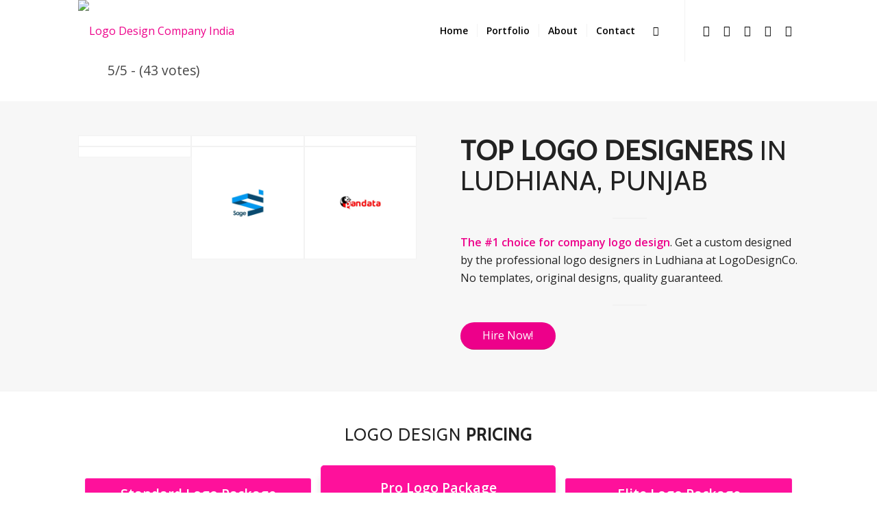

--- FILE ---
content_type: text/html; charset=UTF-8
request_url: https://logodesignco.in/logo-designers-ludhiana/
body_size: 33990
content:
<!DOCTYPE html>
<html lang="en-US" class="html_stretched responsive av-preloader-disabled  html_header_top html_logo_left html_main_nav_header html_menu_right html_large html_header_sticky_disabled html_header_shrinking_disabled html_mobile_menu_phone html_header_searchicon html_content_align_center html_header_unstick_top html_header_stretch_disabled html_minimal_header html_elegant-blog html_av-overlay-side html_av-overlay-side-minimal html_av-submenu-noclone html_entry_id_281 av-cookies-no-cookie-consent av-no-preview av-default-lightbox html_text_menu_active av-mobile-menu-switch-default">
<head>
<meta charset="UTF-8" />


<!-- mobile setting -->
<meta name="viewport" content="width=device-width, initial-scale=1">

<!-- Scripts/CSS and wp_head hook -->
			<style>								
					form#stickyelements-form input::-moz-placeholder{
						color: #4F4F4F;
					} 
					form#stickyelements-form input::-ms-input-placeholder{
						color: #4F4F4F					} 
					form#stickyelements-form input::-webkit-input-placeholder{
						color: #4F4F4F					}
					form#stickyelements-form input::placeholder{
						color: #4F4F4F					}
					form#stickyelements-form textarea::placeholder {
						color: #4F4F4F					}
					form#stickyelements-form textarea::-moz-placeholder {
						color: #4F4F4F					}					
			</style>	
			<meta name='robots' content='index, follow, max-image-preview:large, max-snippet:-1, max-video-preview:-1' />
	<style>img:is([sizes="auto" i], [sizes^="auto," i]) { contain-intrinsic-size: 3000px 1500px }</style>
	
	<!-- This site is optimized with the Yoast SEO plugin v26.8 - https://yoast.com/product/yoast-seo-wordpress/ -->
	<title>Logo Designers in Ludhiana - Logo Design Company in Ludhiana</title>
	<meta name="description" content="Hire Top Logo Designers in Ludhiana for your unique, creative and workable logo design. Contact best logo design company in Ludhiana now!!!" />
	<link rel="canonical" href="https://logodesignco.in/logo-designers-ludhiana/" />
	<meta property="og:locale" content="en_US" />
	<meta property="og:type" content="article" />
	<meta property="og:title" content="Logo Designers in Ludhiana - Logo Design Company in Ludhiana" />
	<meta property="og:description" content="Hire Top Logo Designers in Ludhiana for your unique, creative and workable logo design. Contact best logo design company in Ludhiana now!!!" />
	<meta property="og:url" content="https://logodesignco.in/logo-designers-ludhiana/" />
	<meta property="og:site_name" content="Logo Design Company India" />
	<meta property="article:publisher" content="https://www.facebook.com/logodesignco.in" />
	<meta property="article:modified_time" content="2021-10-25T13:10:42+00:00" />
	<meta name="twitter:card" content="summary_large_image" />
	<meta name="twitter:site" content="@LogoDesignCoIn" />
	<meta name="twitter:label1" content="Est. reading time" />
	<meta name="twitter:data1" content="10 minutes" />
	<script type="application/ld+json" class="yoast-schema-graph">{"@context":"https://schema.org","@graph":[{"@type":"WebPage","@id":"https://logodesignco.in/logo-designers-ludhiana/","url":"https://logodesignco.in/logo-designers-ludhiana/","name":"Logo Designers in Ludhiana - Logo Design Company in Ludhiana","isPartOf":{"@id":"https://logodesignco.in/#website"},"datePublished":"2021-09-07T15:50:15+00:00","dateModified":"2021-10-25T13:10:42+00:00","description":"Hire Top Logo Designers in Ludhiana for your unique, creative and workable logo design. Contact best logo design company in Ludhiana now!!!","breadcrumb":{"@id":"https://logodesignco.in/logo-designers-ludhiana/#breadcrumb"},"inLanguage":"en-US","potentialAction":[{"@type":"ReadAction","target":["https://logodesignco.in/logo-designers-ludhiana/"]}]},{"@type":"BreadcrumbList","@id":"https://logodesignco.in/logo-designers-ludhiana/#breadcrumb","itemListElement":[{"@type":"ListItem","position":1,"name":"Home","item":"https://logodesignco.in/"},{"@type":"ListItem","position":2,"name":"Logo Designers in Ludhiana"}]},{"@type":"WebSite","@id":"https://logodesignco.in/#website","url":"https://logodesignco.in/","name":"Logo Design Company India","description":"Custom Logo Designers","publisher":{"@id":"https://logodesignco.in/#organization"},"potentialAction":[{"@type":"SearchAction","target":{"@type":"EntryPoint","urlTemplate":"https://logodesignco.in/?s={search_term_string}"},"query-input":{"@type":"PropertyValueSpecification","valueRequired":true,"valueName":"search_term_string"}}],"inLanguage":"en-US"},{"@type":"Organization","@id":"https://logodesignco.in/#organization","name":"Logo Design Company India","url":"https://logodesignco.in/","logo":{"@type":"ImageObject","inLanguage":"en-US","@id":"https://logodesignco.in/#/schema/logo/image/","url":"https://d1s6v337pvsvbu.cloudfront.net/wp-content/uploads/2021/09/04110836/Logo-Design-Company-India-Logo.png","contentUrl":"https://d1s6v337pvsvbu.cloudfront.net/wp-content/uploads/2021/09/04110836/Logo-Design-Company-India-Logo.png","width":600,"height":600,"caption":"Logo Design Company India"},"image":{"@id":"https://logodesignco.in/#/schema/logo/image/"},"sameAs":["https://www.facebook.com/logodesignco.in","https://x.com/LogoDesignCoIn","https://www.instagram.com/logodesignco.in/","https://www.linkedin.com/company/logodesigncoin/"]}]}</script>
	<!-- / Yoast SEO plugin. -->


<link rel='dns-prefetch' href='//fonts.googleapis.com' />
<link rel="alternate" type="application/rss+xml" title="Logo Design Company India &raquo; Feed" href="https://logodesignco.in/feed/" />
<link rel="alternate" type="application/rss+xml" title="Logo Design Company India &raquo; Comments Feed" href="https://logodesignco.in/comments/feed/" />

<!-- google webfont font replacement -->

			<script type='text/javascript'>

				(function() {

					/*	check if webfonts are disabled by user setting via cookie - or user must opt in.	*/
					var html = document.getElementsByTagName('html')[0];
					var cookie_check = html.className.indexOf('av-cookies-needs-opt-in') >= 0 || html.className.indexOf('av-cookies-can-opt-out') >= 0;
					var allow_continue = true;
					var silent_accept_cookie = html.className.indexOf('av-cookies-user-silent-accept') >= 0;

					if( cookie_check && ! silent_accept_cookie )
					{
						if( ! document.cookie.match(/aviaCookieConsent/) || html.className.indexOf('av-cookies-session-refused') >= 0 )
						{
							allow_continue = false;
						}
						else
						{
							if( ! document.cookie.match(/aviaPrivacyRefuseCookiesHideBar/) )
							{
								allow_continue = false;
							}
							else if( ! document.cookie.match(/aviaPrivacyEssentialCookiesEnabled/) )
							{
								allow_continue = false;
							}
							else if( document.cookie.match(/aviaPrivacyGoogleWebfontsDisabled/) )
							{
								allow_continue = false;
							}
						}
					}

					if( allow_continue )
					{
						var f = document.createElement('link');

						f.type 	= 'text/css';
						f.rel 	= 'stylesheet';
						f.href 	= '//fonts.googleapis.com/css?family=Cabin%7COpen+Sans:400,600&display=auto';
						f.id 	= 'avia-google-webfont';

						document.getElementsByTagName('head')[0].appendChild(f);
					}
				})();

			</script>
			<script type="text/javascript">
/* <![CDATA[ */
window._wpemojiSettings = {"baseUrl":"https:\/\/s.w.org\/images\/core\/emoji\/15.0.3\/72x72\/","ext":".png","svgUrl":"https:\/\/s.w.org\/images\/core\/emoji\/15.0.3\/svg\/","svgExt":".svg","source":{"concatemoji":"https:\/\/logodesignco.in\/wp-includes\/js\/wp-emoji-release.min.js?ver=6.7.4"}};
/*! This file is auto-generated */
!function(i,n){var o,s,e;function c(e){try{var t={supportTests:e,timestamp:(new Date).valueOf()};sessionStorage.setItem(o,JSON.stringify(t))}catch(e){}}function p(e,t,n){e.clearRect(0,0,e.canvas.width,e.canvas.height),e.fillText(t,0,0);var t=new Uint32Array(e.getImageData(0,0,e.canvas.width,e.canvas.height).data),r=(e.clearRect(0,0,e.canvas.width,e.canvas.height),e.fillText(n,0,0),new Uint32Array(e.getImageData(0,0,e.canvas.width,e.canvas.height).data));return t.every(function(e,t){return e===r[t]})}function u(e,t,n){switch(t){case"flag":return n(e,"\ud83c\udff3\ufe0f\u200d\u26a7\ufe0f","\ud83c\udff3\ufe0f\u200b\u26a7\ufe0f")?!1:!n(e,"\ud83c\uddfa\ud83c\uddf3","\ud83c\uddfa\u200b\ud83c\uddf3")&&!n(e,"\ud83c\udff4\udb40\udc67\udb40\udc62\udb40\udc65\udb40\udc6e\udb40\udc67\udb40\udc7f","\ud83c\udff4\u200b\udb40\udc67\u200b\udb40\udc62\u200b\udb40\udc65\u200b\udb40\udc6e\u200b\udb40\udc67\u200b\udb40\udc7f");case"emoji":return!n(e,"\ud83d\udc26\u200d\u2b1b","\ud83d\udc26\u200b\u2b1b")}return!1}function f(e,t,n){var r="undefined"!=typeof WorkerGlobalScope&&self instanceof WorkerGlobalScope?new OffscreenCanvas(300,150):i.createElement("canvas"),a=r.getContext("2d",{willReadFrequently:!0}),o=(a.textBaseline="top",a.font="600 32px Arial",{});return e.forEach(function(e){o[e]=t(a,e,n)}),o}function t(e){var t=i.createElement("script");t.src=e,t.defer=!0,i.head.appendChild(t)}"undefined"!=typeof Promise&&(o="wpEmojiSettingsSupports",s=["flag","emoji"],n.supports={everything:!0,everythingExceptFlag:!0},e=new Promise(function(e){i.addEventListener("DOMContentLoaded",e,{once:!0})}),new Promise(function(t){var n=function(){try{var e=JSON.parse(sessionStorage.getItem(o));if("object"==typeof e&&"number"==typeof e.timestamp&&(new Date).valueOf()<e.timestamp+604800&&"object"==typeof e.supportTests)return e.supportTests}catch(e){}return null}();if(!n){if("undefined"!=typeof Worker&&"undefined"!=typeof OffscreenCanvas&&"undefined"!=typeof URL&&URL.createObjectURL&&"undefined"!=typeof Blob)try{var e="postMessage("+f.toString()+"("+[JSON.stringify(s),u.toString(),p.toString()].join(",")+"));",r=new Blob([e],{type:"text/javascript"}),a=new Worker(URL.createObjectURL(r),{name:"wpTestEmojiSupports"});return void(a.onmessage=function(e){c(n=e.data),a.terminate(),t(n)})}catch(e){}c(n=f(s,u,p))}t(n)}).then(function(e){for(var t in e)n.supports[t]=e[t],n.supports.everything=n.supports.everything&&n.supports[t],"flag"!==t&&(n.supports.everythingExceptFlag=n.supports.everythingExceptFlag&&n.supports[t]);n.supports.everythingExceptFlag=n.supports.everythingExceptFlag&&!n.supports.flag,n.DOMReady=!1,n.readyCallback=function(){n.DOMReady=!0}}).then(function(){return e}).then(function(){var e;n.supports.everything||(n.readyCallback(),(e=n.source||{}).concatemoji?t(e.concatemoji):e.wpemoji&&e.twemoji&&(t(e.twemoji),t(e.wpemoji)))}))}((window,document),window._wpemojiSettings);
/* ]]> */
</script>

<link rel='stylesheet' id='avia-grid-css' href='https://logodesignco.in/wp-content/themes/enfold/css/grid.css?ver=5.3.1.1' type='text/css' media='all' />
<link rel='stylesheet' id='avia-base-css' href='https://logodesignco.in/wp-content/themes/enfold/css/base.css?ver=5.3.1.1' type='text/css' media='all' />
<link rel='stylesheet' id='avia-layout-css' href='https://logodesignco.in/wp-content/themes/enfold/css/layout.css?ver=5.3.1.1' type='text/css' media='all' />
<link rel='stylesheet' id='avia-module-blog-css' href='https://logodesignco.in/wp-content/themes/enfold/config-templatebuilder/avia-shortcodes/blog/blog.css?ver=5.3.1.1' type='text/css' media='all' />
<link rel='stylesheet' id='avia-module-postslider-css' href='https://logodesignco.in/wp-content/themes/enfold/config-templatebuilder/avia-shortcodes/postslider/postslider.css?ver=5.3.1.1' type='text/css' media='all' />
<link rel='stylesheet' id='avia-module-button-css' href='https://logodesignco.in/wp-content/themes/enfold/config-templatebuilder/avia-shortcodes/buttons/buttons.css?ver=5.3.1.1' type='text/css' media='all' />
<link rel='stylesheet' id='avia-module-comments-css' href='https://logodesignco.in/wp-content/themes/enfold/config-templatebuilder/avia-shortcodes/comments/comments.css?ver=5.3.1.1' type='text/css' media='all' />
<link rel='stylesheet' id='avia-module-contact-css' href='https://logodesignco.in/wp-content/themes/enfold/config-templatebuilder/avia-shortcodes/contact/contact.css?ver=5.3.1.1' type='text/css' media='all' />
<link rel='stylesheet' id='avia-module-gallery-css' href='https://logodesignco.in/wp-content/themes/enfold/config-templatebuilder/avia-shortcodes/gallery/gallery.css?ver=5.3.1.1' type='text/css' media='all' />
<link rel='stylesheet' id='avia-module-gridrow-css' href='https://logodesignco.in/wp-content/themes/enfold/config-templatebuilder/avia-shortcodes/grid_row/grid_row.css?ver=5.3.1.1' type='text/css' media='all' />
<link rel='stylesheet' id='avia-module-heading-css' href='https://logodesignco.in/wp-content/themes/enfold/config-templatebuilder/avia-shortcodes/heading/heading.css?ver=5.3.1.1' type='text/css' media='all' />
<link rel='stylesheet' id='avia-module-hr-css' href='https://logodesignco.in/wp-content/themes/enfold/config-templatebuilder/avia-shortcodes/hr/hr.css?ver=5.3.1.1' type='text/css' media='all' />
<link rel='stylesheet' id='avia-module-icon-css' href='https://logodesignco.in/wp-content/themes/enfold/config-templatebuilder/avia-shortcodes/icon/icon.css?ver=5.3.1.1' type='text/css' media='all' />
<link rel='stylesheet' id='avia-module-iconbox-css' href='https://logodesignco.in/wp-content/themes/enfold/config-templatebuilder/avia-shortcodes/iconbox/iconbox.css?ver=5.3.1.1' type='text/css' media='all' />
<link rel='stylesheet' id='avia-module-image-css' href='https://logodesignco.in/wp-content/themes/enfold/config-templatebuilder/avia-shortcodes/image/image.css?ver=5.3.1.1' type='text/css' media='all' />
<link rel='stylesheet' id='avia-module-masonry-css' href='https://logodesignco.in/wp-content/themes/enfold/config-templatebuilder/avia-shortcodes/masonry_entries/masonry_entries.css?ver=5.3.1.1' type='text/css' media='all' />
<link rel='stylesheet' id='avia-siteloader-css' href='https://logodesignco.in/wp-content/themes/enfold/css/avia-snippet-site-preloader.css?ver=5.3.1.1' type='text/css' media='all' />
<link rel='stylesheet' id='avia-module-portfolio-css' href='https://logodesignco.in/wp-content/themes/enfold/config-templatebuilder/avia-shortcodes/portfolio/portfolio.css?ver=5.3.1.1' type='text/css' media='all' />
<link rel='stylesheet' id='avia-module-promobox-css' href='https://logodesignco.in/wp-content/themes/enfold/config-templatebuilder/avia-shortcodes/promobox/promobox.css?ver=5.3.1.1' type='text/css' media='all' />
<link rel='stylesheet' id='avia-module-slideshow-css' href='https://logodesignco.in/wp-content/themes/enfold/config-templatebuilder/avia-shortcodes/slideshow/slideshow.css?ver=5.3.1.1' type='text/css' media='all' />
<link rel='stylesheet' id='avia-module-slideshow-fullsize-css' href='https://logodesignco.in/wp-content/themes/enfold/config-templatebuilder/avia-shortcodes/slideshow_fullsize/slideshow_fullsize.css?ver=5.3.1.1' type='text/css' media='all' />
<link rel='stylesheet' id='avia-module-social-css' href='https://logodesignco.in/wp-content/themes/enfold/config-templatebuilder/avia-shortcodes/social_share/social_share.css?ver=5.3.1.1' type='text/css' media='all' />
<link rel='stylesheet' id='avia-module-table-css' href='https://logodesignco.in/wp-content/themes/enfold/config-templatebuilder/avia-shortcodes/table/table.css?ver=5.3.1.1' type='text/css' media='all' />
<link rel='stylesheet' id='avia-module-tabs-css' href='https://logodesignco.in/wp-content/themes/enfold/config-templatebuilder/avia-shortcodes/tabs/tabs.css?ver=5.3.1.1' type='text/css' media='all' />
<link rel='stylesheet' id='avia-module-testimonials-css' href='https://logodesignco.in/wp-content/themes/enfold/config-templatebuilder/avia-shortcodes/testimonials/testimonials.css?ver=5.3.1.1' type='text/css' media='all' />
<link rel='stylesheet' id='avia-module-toggles-css' href='https://logodesignco.in/wp-content/themes/enfold/config-templatebuilder/avia-shortcodes/toggles/toggles.css?ver=5.3.1.1' type='text/css' media='all' />
<link rel='stylesheet' id='avia-module-video-css' href='https://logodesignco.in/wp-content/themes/enfold/config-templatebuilder/avia-shortcodes/video/video.css?ver=5.3.1.1' type='text/css' media='all' />
<style id='wp-emoji-styles-inline-css' type='text/css'>

	img.wp-smiley, img.emoji {
		display: inline !important;
		border: none !important;
		box-shadow: none !important;
		height: 1em !important;
		width: 1em !important;
		margin: 0 0.07em !important;
		vertical-align: -0.1em !important;
		background: none !important;
		padding: 0 !important;
	}
</style>
<link rel='stylesheet' id='wp-block-library-css' href='https://logodesignco.in/wp-includes/css/dist/block-library/style.min.css?ver=6.7.4' type='text/css' media='all' />
<style id='global-styles-inline-css' type='text/css'>
:root{--wp--preset--aspect-ratio--square: 1;--wp--preset--aspect-ratio--4-3: 4/3;--wp--preset--aspect-ratio--3-4: 3/4;--wp--preset--aspect-ratio--3-2: 3/2;--wp--preset--aspect-ratio--2-3: 2/3;--wp--preset--aspect-ratio--16-9: 16/9;--wp--preset--aspect-ratio--9-16: 9/16;--wp--preset--color--black: #000000;--wp--preset--color--cyan-bluish-gray: #abb8c3;--wp--preset--color--white: #ffffff;--wp--preset--color--pale-pink: #f78da7;--wp--preset--color--vivid-red: #cf2e2e;--wp--preset--color--luminous-vivid-orange: #ff6900;--wp--preset--color--luminous-vivid-amber: #fcb900;--wp--preset--color--light-green-cyan: #7bdcb5;--wp--preset--color--vivid-green-cyan: #00d084;--wp--preset--color--pale-cyan-blue: #8ed1fc;--wp--preset--color--vivid-cyan-blue: #0693e3;--wp--preset--color--vivid-purple: #9b51e0;--wp--preset--color--metallic-red: #b02b2c;--wp--preset--color--maximum-yellow-red: #edae44;--wp--preset--color--yellow-sun: #eeee22;--wp--preset--color--palm-leaf: #83a846;--wp--preset--color--aero: #7bb0e7;--wp--preset--color--old-lavender: #745f7e;--wp--preset--color--steel-teal: #5f8789;--wp--preset--color--raspberry-pink: #d65799;--wp--preset--color--medium-turquoise: #4ecac2;--wp--preset--gradient--vivid-cyan-blue-to-vivid-purple: linear-gradient(135deg,rgba(6,147,227,1) 0%,rgb(155,81,224) 100%);--wp--preset--gradient--light-green-cyan-to-vivid-green-cyan: linear-gradient(135deg,rgb(122,220,180) 0%,rgb(0,208,130) 100%);--wp--preset--gradient--luminous-vivid-amber-to-luminous-vivid-orange: linear-gradient(135deg,rgba(252,185,0,1) 0%,rgba(255,105,0,1) 100%);--wp--preset--gradient--luminous-vivid-orange-to-vivid-red: linear-gradient(135deg,rgba(255,105,0,1) 0%,rgb(207,46,46) 100%);--wp--preset--gradient--very-light-gray-to-cyan-bluish-gray: linear-gradient(135deg,rgb(238,238,238) 0%,rgb(169,184,195) 100%);--wp--preset--gradient--cool-to-warm-spectrum: linear-gradient(135deg,rgb(74,234,220) 0%,rgb(151,120,209) 20%,rgb(207,42,186) 40%,rgb(238,44,130) 60%,rgb(251,105,98) 80%,rgb(254,248,76) 100%);--wp--preset--gradient--blush-light-purple: linear-gradient(135deg,rgb(255,206,236) 0%,rgb(152,150,240) 100%);--wp--preset--gradient--blush-bordeaux: linear-gradient(135deg,rgb(254,205,165) 0%,rgb(254,45,45) 50%,rgb(107,0,62) 100%);--wp--preset--gradient--luminous-dusk: linear-gradient(135deg,rgb(255,203,112) 0%,rgb(199,81,192) 50%,rgb(65,88,208) 100%);--wp--preset--gradient--pale-ocean: linear-gradient(135deg,rgb(255,245,203) 0%,rgb(182,227,212) 50%,rgb(51,167,181) 100%);--wp--preset--gradient--electric-grass: linear-gradient(135deg,rgb(202,248,128) 0%,rgb(113,206,126) 100%);--wp--preset--gradient--midnight: linear-gradient(135deg,rgb(2,3,129) 0%,rgb(40,116,252) 100%);--wp--preset--font-size--small: 1rem;--wp--preset--font-size--medium: 1.125rem;--wp--preset--font-size--large: 1.75rem;--wp--preset--font-size--x-large: clamp(1.75rem, 3vw, 2.25rem);--wp--preset--spacing--20: 0.44rem;--wp--preset--spacing--30: 0.67rem;--wp--preset--spacing--40: 1rem;--wp--preset--spacing--50: 1.5rem;--wp--preset--spacing--60: 2.25rem;--wp--preset--spacing--70: 3.38rem;--wp--preset--spacing--80: 5.06rem;--wp--preset--shadow--natural: 6px 6px 9px rgba(0, 0, 0, 0.2);--wp--preset--shadow--deep: 12px 12px 50px rgba(0, 0, 0, 0.4);--wp--preset--shadow--sharp: 6px 6px 0px rgba(0, 0, 0, 0.2);--wp--preset--shadow--outlined: 6px 6px 0px -3px rgba(255, 255, 255, 1), 6px 6px rgba(0, 0, 0, 1);--wp--preset--shadow--crisp: 6px 6px 0px rgba(0, 0, 0, 1);}:root { --wp--style--global--content-size: 800px;--wp--style--global--wide-size: 1130px; }:where(body) { margin: 0; }.wp-site-blocks > .alignleft { float: left; margin-right: 2em; }.wp-site-blocks > .alignright { float: right; margin-left: 2em; }.wp-site-blocks > .aligncenter { justify-content: center; margin-left: auto; margin-right: auto; }:where(.is-layout-flex){gap: 0.5em;}:where(.is-layout-grid){gap: 0.5em;}.is-layout-flow > .alignleft{float: left;margin-inline-start: 0;margin-inline-end: 2em;}.is-layout-flow > .alignright{float: right;margin-inline-start: 2em;margin-inline-end: 0;}.is-layout-flow > .aligncenter{margin-left: auto !important;margin-right: auto !important;}.is-layout-constrained > .alignleft{float: left;margin-inline-start: 0;margin-inline-end: 2em;}.is-layout-constrained > .alignright{float: right;margin-inline-start: 2em;margin-inline-end: 0;}.is-layout-constrained > .aligncenter{margin-left: auto !important;margin-right: auto !important;}.is-layout-constrained > :where(:not(.alignleft):not(.alignright):not(.alignfull)){max-width: var(--wp--style--global--content-size);margin-left: auto !important;margin-right: auto !important;}.is-layout-constrained > .alignwide{max-width: var(--wp--style--global--wide-size);}body .is-layout-flex{display: flex;}.is-layout-flex{flex-wrap: wrap;align-items: center;}.is-layout-flex > :is(*, div){margin: 0;}body .is-layout-grid{display: grid;}.is-layout-grid > :is(*, div){margin: 0;}body{padding-top: 0px;padding-right: 0px;padding-bottom: 0px;padding-left: 0px;}a:where(:not(.wp-element-button)){text-decoration: underline;}:root :where(.wp-element-button, .wp-block-button__link){background-color: #32373c;border-width: 0;color: #fff;font-family: inherit;font-size: inherit;line-height: inherit;padding: calc(0.667em + 2px) calc(1.333em + 2px);text-decoration: none;}.has-black-color{color: var(--wp--preset--color--black) !important;}.has-cyan-bluish-gray-color{color: var(--wp--preset--color--cyan-bluish-gray) !important;}.has-white-color{color: var(--wp--preset--color--white) !important;}.has-pale-pink-color{color: var(--wp--preset--color--pale-pink) !important;}.has-vivid-red-color{color: var(--wp--preset--color--vivid-red) !important;}.has-luminous-vivid-orange-color{color: var(--wp--preset--color--luminous-vivid-orange) !important;}.has-luminous-vivid-amber-color{color: var(--wp--preset--color--luminous-vivid-amber) !important;}.has-light-green-cyan-color{color: var(--wp--preset--color--light-green-cyan) !important;}.has-vivid-green-cyan-color{color: var(--wp--preset--color--vivid-green-cyan) !important;}.has-pale-cyan-blue-color{color: var(--wp--preset--color--pale-cyan-blue) !important;}.has-vivid-cyan-blue-color{color: var(--wp--preset--color--vivid-cyan-blue) !important;}.has-vivid-purple-color{color: var(--wp--preset--color--vivid-purple) !important;}.has-metallic-red-color{color: var(--wp--preset--color--metallic-red) !important;}.has-maximum-yellow-red-color{color: var(--wp--preset--color--maximum-yellow-red) !important;}.has-yellow-sun-color{color: var(--wp--preset--color--yellow-sun) !important;}.has-palm-leaf-color{color: var(--wp--preset--color--palm-leaf) !important;}.has-aero-color{color: var(--wp--preset--color--aero) !important;}.has-old-lavender-color{color: var(--wp--preset--color--old-lavender) !important;}.has-steel-teal-color{color: var(--wp--preset--color--steel-teal) !important;}.has-raspberry-pink-color{color: var(--wp--preset--color--raspberry-pink) !important;}.has-medium-turquoise-color{color: var(--wp--preset--color--medium-turquoise) !important;}.has-black-background-color{background-color: var(--wp--preset--color--black) !important;}.has-cyan-bluish-gray-background-color{background-color: var(--wp--preset--color--cyan-bluish-gray) !important;}.has-white-background-color{background-color: var(--wp--preset--color--white) !important;}.has-pale-pink-background-color{background-color: var(--wp--preset--color--pale-pink) !important;}.has-vivid-red-background-color{background-color: var(--wp--preset--color--vivid-red) !important;}.has-luminous-vivid-orange-background-color{background-color: var(--wp--preset--color--luminous-vivid-orange) !important;}.has-luminous-vivid-amber-background-color{background-color: var(--wp--preset--color--luminous-vivid-amber) !important;}.has-light-green-cyan-background-color{background-color: var(--wp--preset--color--light-green-cyan) !important;}.has-vivid-green-cyan-background-color{background-color: var(--wp--preset--color--vivid-green-cyan) !important;}.has-pale-cyan-blue-background-color{background-color: var(--wp--preset--color--pale-cyan-blue) !important;}.has-vivid-cyan-blue-background-color{background-color: var(--wp--preset--color--vivid-cyan-blue) !important;}.has-vivid-purple-background-color{background-color: var(--wp--preset--color--vivid-purple) !important;}.has-metallic-red-background-color{background-color: var(--wp--preset--color--metallic-red) !important;}.has-maximum-yellow-red-background-color{background-color: var(--wp--preset--color--maximum-yellow-red) !important;}.has-yellow-sun-background-color{background-color: var(--wp--preset--color--yellow-sun) !important;}.has-palm-leaf-background-color{background-color: var(--wp--preset--color--palm-leaf) !important;}.has-aero-background-color{background-color: var(--wp--preset--color--aero) !important;}.has-old-lavender-background-color{background-color: var(--wp--preset--color--old-lavender) !important;}.has-steel-teal-background-color{background-color: var(--wp--preset--color--steel-teal) !important;}.has-raspberry-pink-background-color{background-color: var(--wp--preset--color--raspberry-pink) !important;}.has-medium-turquoise-background-color{background-color: var(--wp--preset--color--medium-turquoise) !important;}.has-black-border-color{border-color: var(--wp--preset--color--black) !important;}.has-cyan-bluish-gray-border-color{border-color: var(--wp--preset--color--cyan-bluish-gray) !important;}.has-white-border-color{border-color: var(--wp--preset--color--white) !important;}.has-pale-pink-border-color{border-color: var(--wp--preset--color--pale-pink) !important;}.has-vivid-red-border-color{border-color: var(--wp--preset--color--vivid-red) !important;}.has-luminous-vivid-orange-border-color{border-color: var(--wp--preset--color--luminous-vivid-orange) !important;}.has-luminous-vivid-amber-border-color{border-color: var(--wp--preset--color--luminous-vivid-amber) !important;}.has-light-green-cyan-border-color{border-color: var(--wp--preset--color--light-green-cyan) !important;}.has-vivid-green-cyan-border-color{border-color: var(--wp--preset--color--vivid-green-cyan) !important;}.has-pale-cyan-blue-border-color{border-color: var(--wp--preset--color--pale-cyan-blue) !important;}.has-vivid-cyan-blue-border-color{border-color: var(--wp--preset--color--vivid-cyan-blue) !important;}.has-vivid-purple-border-color{border-color: var(--wp--preset--color--vivid-purple) !important;}.has-metallic-red-border-color{border-color: var(--wp--preset--color--metallic-red) !important;}.has-maximum-yellow-red-border-color{border-color: var(--wp--preset--color--maximum-yellow-red) !important;}.has-yellow-sun-border-color{border-color: var(--wp--preset--color--yellow-sun) !important;}.has-palm-leaf-border-color{border-color: var(--wp--preset--color--palm-leaf) !important;}.has-aero-border-color{border-color: var(--wp--preset--color--aero) !important;}.has-old-lavender-border-color{border-color: var(--wp--preset--color--old-lavender) !important;}.has-steel-teal-border-color{border-color: var(--wp--preset--color--steel-teal) !important;}.has-raspberry-pink-border-color{border-color: var(--wp--preset--color--raspberry-pink) !important;}.has-medium-turquoise-border-color{border-color: var(--wp--preset--color--medium-turquoise) !important;}.has-vivid-cyan-blue-to-vivid-purple-gradient-background{background: var(--wp--preset--gradient--vivid-cyan-blue-to-vivid-purple) !important;}.has-light-green-cyan-to-vivid-green-cyan-gradient-background{background: var(--wp--preset--gradient--light-green-cyan-to-vivid-green-cyan) !important;}.has-luminous-vivid-amber-to-luminous-vivid-orange-gradient-background{background: var(--wp--preset--gradient--luminous-vivid-amber-to-luminous-vivid-orange) !important;}.has-luminous-vivid-orange-to-vivid-red-gradient-background{background: var(--wp--preset--gradient--luminous-vivid-orange-to-vivid-red) !important;}.has-very-light-gray-to-cyan-bluish-gray-gradient-background{background: var(--wp--preset--gradient--very-light-gray-to-cyan-bluish-gray) !important;}.has-cool-to-warm-spectrum-gradient-background{background: var(--wp--preset--gradient--cool-to-warm-spectrum) !important;}.has-blush-light-purple-gradient-background{background: var(--wp--preset--gradient--blush-light-purple) !important;}.has-blush-bordeaux-gradient-background{background: var(--wp--preset--gradient--blush-bordeaux) !important;}.has-luminous-dusk-gradient-background{background: var(--wp--preset--gradient--luminous-dusk) !important;}.has-pale-ocean-gradient-background{background: var(--wp--preset--gradient--pale-ocean) !important;}.has-electric-grass-gradient-background{background: var(--wp--preset--gradient--electric-grass) !important;}.has-midnight-gradient-background{background: var(--wp--preset--gradient--midnight) !important;}.has-small-font-size{font-size: var(--wp--preset--font-size--small) !important;}.has-medium-font-size{font-size: var(--wp--preset--font-size--medium) !important;}.has-large-font-size{font-size: var(--wp--preset--font-size--large) !important;}.has-x-large-font-size{font-size: var(--wp--preset--font-size--x-large) !important;}
:where(.wp-block-post-template.is-layout-flex){gap: 1.25em;}:where(.wp-block-post-template.is-layout-grid){gap: 1.25em;}
:where(.wp-block-columns.is-layout-flex){gap: 2em;}:where(.wp-block-columns.is-layout-grid){gap: 2em;}
:root :where(.wp-block-pullquote){font-size: 1.5em;line-height: 1.6;}
</style>
<link rel='stylesheet' id='kk-star-ratings-css' href='https://logodesignco.in/wp-content/plugins/kk-star-ratings/src/core/public/css/kk-star-ratings.min.css?ver=5.4.10.3' type='text/css' media='all' />
<link rel='stylesheet' id='google-fonts-css' href='https://fonts.googleapis.com/css?family=Lato%3A400%2C500%2C600%2C700&#038;ver=2.7.7' type='text/css' media='all' />
<link rel='stylesheet' id='avia-scs-css' href='https://logodesignco.in/wp-content/themes/enfold/css/shortcodes.css?ver=5.3.1.1' type='text/css' media='all' />
<link rel='stylesheet' id='avia-popup-css-css' href='https://logodesignco.in/wp-content/themes/enfold/js/aviapopup/magnific-popup.min.css?ver=5.3.1.1' type='text/css' media='screen' />
<link rel='stylesheet' id='avia-lightbox-css' href='https://logodesignco.in/wp-content/themes/enfold/css/avia-snippet-lightbox.css?ver=5.3.1.1' type='text/css' media='screen' />
<link rel='stylesheet' id='avia-widget-css-css' href='https://logodesignco.in/wp-content/themes/enfold/css/avia-snippet-widget.css?ver=5.3.1.1' type='text/css' media='screen' />
<link rel='stylesheet' id='avia-dynamic-css' href='https://logodesignco.in/wp-content/uploads/dynamic_avia/enfold.css?ver=66ee958d6b290' type='text/css' media='all' />
<link rel='stylesheet' id='avia-custom-css' href='https://logodesignco.in/wp-content/themes/enfold/css/custom.css?ver=5.3.1.1' type='text/css' media='all' />
<link rel='stylesheet' id='mystickyelements-google-fonts-css' href='https://fonts.googleapis.com/css?family=Lato%3A400%2C500%2C600%2C700&#038;ver=6.7.4' type='text/css' media='all' />
<link rel='stylesheet' id='font-awesome-css-css' href='https://logodesignco.in/wp-content/plugins/mystickyelements/css/font-awesome.min.css?ver=2.2.6' type='text/css' media='all' />
<link rel='stylesheet' id='mystickyelements-front-css-css' href='https://logodesignco.in/wp-content/plugins/mystickyelements/css/mystickyelements-front.min.css?ver=2.2.6' type='text/css' media='all' />
<style id='mystickyelements-front-css-inline-css' type='text/css'>
.mystickyelements-fixed,
									.mystickyelements-fixed ul,
									form#stickyelements-form select,
									form#stickyelements-form input,
									form#stickyelements-form textarea,
									.element-contact-form .contact-form-heading {
										font-family: Lato;
									}.mystickyelements-contact-form[dir="rtl"],
									.mystickyelements-contact-form[dir="rtl"] .element-contact-form .contact-form-heading,
									.mystickyelements-contact-form[dir="rtl"] form#stickyelements-form input,
									.mystickyelements-contact-form[dir="rtl"] form#stickyelements-form textarea,
									.mystickyelements-fixed[dir="rtl"] .mystickyelements-social-icon,
									.mystickyelements-fixed[dir="rtl"] .mystickyelements-social-text,
									html[dir="rtl"] .mystickyelements-contact-form,
									html[dir="rtl"] .mystickyelements-contact-form .element-contact-form .contact-form-heading,
									html[dir="rtl"] .mystickyelements-contact-form form#stickyelements-form input,
									html[dir="rtl"] .mystickyelements-contact-form form#stickyelements-form textarea,
									html[dir="rtl"] .mystickyelements-fixed .mystickyelements-social-icon,
									html[dir="rtl"] .mystickyelements-fixed .mystickyelements-social-text {
										font-family: Lato;
									}
</style>
<link rel='stylesheet' id='intl-tel-input-css' href='https://logodesignco.in/wp-content/plugins/mystickyelements/intl-tel-input-src/build/css/intlTelInput.css?ver=2.2.6' type='text/css' media='all' />
<link rel='stylesheet' id='avia-single-post-281-css' href='https://logodesignco.in/wp-content/uploads/dynamic_avia/avia_posts_css/post-281.css?ver=ver-1726913100' type='text/css' media='all' />
<script type="text/javascript" src="https://logodesignco.in/wp-includes/js/jquery/jquery.min.js?ver=3.7.1" id="jquery-core-js"></script>
<script type="text/javascript" src="https://logodesignco.in/wp-includes/js/jquery/jquery-migrate.min.js?ver=3.4.1" id="jquery-migrate-js"></script>
<script type="text/javascript" src="https://logodesignco.in/wp-content/themes/enfold/js/avia-compat.js?ver=5.3.1.1" id="avia-compat-js"></script>
<link rel="https://api.w.org/" href="https://logodesignco.in/wp-json/" /><link rel="alternate" title="JSON" type="application/json" href="https://logodesignco.in/wp-json/wp/v2/pages/281" /><link rel="EditURI" type="application/rsd+xml" title="RSD" href="https://logodesignco.in/xmlrpc.php?rsd" />
<meta name="generator" content="WordPress 6.7.4" />
<link rel='shortlink' href='https://logodesignco.in/?p=281' />
<link rel="alternate" title="oEmbed (JSON)" type="application/json+oembed" href="https://logodesignco.in/wp-json/oembed/1.0/embed?url=https%3A%2F%2Flogodesignco.in%2Flogo-designers-ludhiana%2F" />
<link rel="alternate" title="oEmbed (XML)" type="text/xml+oembed" href="https://logodesignco.in/wp-json/oembed/1.0/embed?url=https%3A%2F%2Flogodesignco.in%2Flogo-designers-ludhiana%2F&#038;format=xml" />
<!-- Google Tag Manager -->
<script>(function(w,d,s,l,i){w[l]=w[l]||[];w[l].push({'gtm.start':
new Date().getTime(),event:'gtm.js'});var f=d.getElementsByTagName(s)[0],
j=d.createElement(s),dl=l!='dataLayer'?'&l='+l:'';j.async=true;j.src=
'https://www.googletagmanager.com/gtm.js?id='+i+dl;f.parentNode.insertBefore(j,f);
})(window,document,'script','dataLayer','GTM-P292W58');</script>
<!-- End Google Tag Manager -->

<!-- Meta Pixel Code -->

<script>
!function(f,b,e,v,n,t,s)
{if(f.fbq)return;n=f.fbq=function(){n.callMethod?
n.callMethod.apply(n,arguments):n.queue.push(arguments)};
if(!f._fbq)f._fbq=n;n.push=n;n.loaded=!0;n.version='2.0';
n.queue=[];t=b.createElement(e);t.async=!0;
t.src=v;s=b.getElementsByTagName(e)[0];
s.parentNode.insertBefore(t,s)}(window, document,'script',
'https://connect.facebook.net/en_US/fbevents.js');
fbq('init', '971403148010664');
fbq('track', 'PageView');
</script>
<noscript><img height="1" width="1" style="display:none"
src="https://www.facebook.com/tr?id=971403148010664&ev=PageView&noscript=1"
/></noscript>
<!-- End Meta Pixel Code --><script type="application/ld+json">{
    "@context": "https://schema.org/",
    "@type": "CreativeWorkSeries",
    "name": "Logo Designers in Ludhiana",
    "aggregateRating": {
        "@type": "AggregateRating",
        "ratingValue": "5",
        "bestRating": "5",
        "ratingCount": "43"
    }
}</script><style id="mystickymenu" type="text/css">#mysticky-nav { width:100%; position: static; height: auto !important; }#mysticky-nav.wrapfixed { position:fixed; left: 0px; margin-top:0px;  z-index: 99990; -webkit-transition: 0.3s; -moz-transition: 0.3s; -o-transition: 0.3s; transition: 0.3s; -ms-filter:"progid:DXImageTransform.Microsoft.Alpha(Opacity=90)"; filter: alpha(opacity=90); opacity:0.9; background-color: #f7f5e7;}#mysticky-nav.wrapfixed .myfixed{ background-color: #f7f5e7; position: relative;top: auto;left: auto;right: auto;}#mysticky-nav .myfixed { margin:0 auto; float:none; border:0px; background:none; max-width:100%; }</style>			<style type="text/css">
																															</style>
			<link rel="profile" href="http://gmpg.org/xfn/11" />
<link rel="alternate" type="application/rss+xml" title="Logo Design Company India RSS2 Feed" href="https://logodesignco.in/feed/" />
<link rel="pingback" href="https://logodesignco.in/xmlrpc.php" />
<!--[if lt IE 9]><script src="https://logodesignco.in/wp-content/themes/enfold/js/html5shiv.js"></script><![endif]-->
<link rel="icon" href="https://logodesignco.in/wp-content/uploads/2021/09/Logo-Design-Company-India-FavIcon.png" type="image/png">

	<style id="mysticky-welcomebar-inline-css">
	.mysticky-welcomebar-fixed , .mysticky-welcomebar-fixed * {
		-webkit-box-sizing: border-box;
		-moz-box-sizing: border-box;
		box-sizing: border-box;
	}
	.mysticky-welcomebar-fixed {
		background-color: #cb0068;
		font-family: Lato;
		position: fixed;
		left: 0;
		right: 0;
		z-index: 9999999;
		opacity: 0;
	}
	.mysticky-welcomebar-fixed-wrap {
		min-height: 60px;
		padding: 20px 50px;
		display: flex;
		align-items: center;
		justify-content: center;
		width: 100%;
		height: 100%;
	}
	.mysticky-welcomebar-fixed-wrap .mysticky-welcomebar-content {
		flex: 1;
		text-align:center;
	}
	.mysticky-welcomebar-animation {
		-webkit-transition: all 1s ease 0s;
		-moz-transition: all 1s ease 0s;
		transition: all 1s ease 0s;
	}
	.mysticky-welcomebar-position-top {
		top:0;
	}
	.mysticky-welcomebar-position-bottom {
		bottom:0;
	}
	.mysticky-welcomebar-position-top.mysticky-welcomebar-entry-effect-slide-in {
		top: -60px;
	}
	.mysticky-welcomebar-position-bottom.mysticky-welcomebar-entry-effect-slide-in {
		bottom: -60px;
	}
	.mysticky-welcomebar-entry-effect-fade {
		opacity: 0;
	}
	.mysticky-welcomebar-entry-effect-none {
		display: none;
	}
	.mysticky-welcomebar-fixed .mysticky-welcomebar-content p a{
		text-decoration: underline;
		text-decoration-thickness: 1px;
		text-underline-offset: 0.25ch;
	}
	.mysticky-welcomebar-fixed .mysticky-welcomebar-content p a,
	.mysticky-welcomebar-fixed .mysticky-welcomebar-content p {
		color: #ffffff;
		font-size: 16px;
		margin: 0;
		padding: 0;
		line-height: 1.2;
		font-weight: 400;
		font-family:Lato	}
	.mysticky-welcomebar-fixed .mysticky-welcomebar-btn {
		/*padding-left: 30px;*/
		display: none;
		line-height: 1;
		margin-left: 10px;
	}
	.mysticky-welcomebar-fixed.mysticky-welcomebar-btn-desktop .mysticky-welcomebar-btn {
		display: block;
		position: relative;
	}
	.mysticky-welcomebar-fixed .mysticky-welcomebar-btn a {
		background-color: #000000;
		font-family: inherit;
		color: #ffffff;
		border-radius: 4px;
		text-decoration: none;
		display: inline-block;
		vertical-align: top;
		line-height: 1.2;
		font-size: 16px;
		font-weight: 400;
		padding: 5px 20px;
		white-space: nowrap;
	}

				.mysticky-welcomebar-fixed .mysticky-welcomebar-close {
		display: none;
		vertical-align: top;
		width: 30px;
		height: 30px;
		text-align: center;
		line-height: 30px;
		border-radius: 5px;
		color: #000;
		position: absolute;
		top: 5px;
		right: 10px;
		outline: none;		
		text-decoration: none;
		text-shadow: 0 0 0px #fff;
		-webkit-transition: all 0.5s ease 0s;
		-moz-transition: all 0.5s ease 0s;
		transition: all 0.5s ease 0s;
		-webkit-transform-origin: 50% 50%;
		-moz-transform-origin: 50% 50%;
		transform-origin: 50% 50%;
	}
	.mysticky-welcomebar-fixed .mysticky-welcomebar-close:hover {
		opacity: 1;
		-webkit-transform: rotate(180deg);
		-moz-transform: rotate(180deg);
		transform: rotate(180deg);
	}
	.mysticky-welcomebar-fixed .mysticky-welcomebar-close span.dashicons {
		font-size: 27px;
	}
	.mysticky-welcomebar-fixed.mysticky-welcomebar-showx-desktop .mysticky-welcomebar-close {
		display: inline-block;
		cursor: pointer;
	}	
	/* Animated Buttons */
		.mysticky-welcomebar-btn a {
			-webkit-animation-duration: 1s;
			animation-duration: 1s;
		}
		@-webkit-keyframes flash {
			from,
			50%,
			to {
				opacity: 1;
			}

			25%,
			75% {
				opacity: 0;
			}
		}
		@keyframes flash {
			from,
			50%,
			to {
				opacity: 1;
			}

			25%,
			75% {
				opacity: 0;
			}
		}
		.mysticky-welcomebar-attention-flash.animation-start .mysticky-welcomebar-btn a {
			-webkit-animation-name: flash;
			animation-name: flash;
		}
		
		@keyframes shake {
			from,
			to {
				-webkit-transform: translate3d(0, 0, 0);
				transform: translate3d(0, 0, 0);
			}

			10%,
			30%,
			50%,
			70%,
			90% {
				-webkit-transform: translate3d(-10px, 0, 0);
				transform: translate3d(-10px, 0, 0);
			}

			20%,
			40%,
			60%,
			80% {
				-webkit-transform: translate3d(10px, 0, 0);
				transform: translate3d(10px, 0, 0);
			}
		}

		.mysticky-welcomebar-attention-shake.animation-start .mysticky-welcomebar-btn a {
			-webkit-animation-name: shake;
			animation-name: shake;
		}
		
		@-webkit-keyframes swing {
			20% {
				-webkit-transform: rotate3d(0, 0, 1, 15deg);
				transform: rotate3d(0, 0, 1, 15deg);
			}

			40% {
				-webkit-transform: rotate3d(0, 0, 1, -10deg);
				transform: rotate3d(0, 0, 1, -10deg);
			}

			60% {
				-webkit-transform: rotate3d(0, 0, 1, 5deg);
				transform: rotate3d(0, 0, 1, 5deg);
			}

			80% {
				-webkit-transform: rotate3d(0, 0, 1, -5deg);
				transform: rotate3d(0, 0, 1, -5deg);
			}
	
			to {
				-webkit-transform: rotate3d(0, 0, 1, 0deg);
				transform: rotate3d(0, 0, 1, 0deg);
			}
		}

		@keyframes swing {
			20% {
				-webkit-transform: rotate3d(0, 0, 1, 15deg);
				transform: rotate3d(0, 0, 1, 15deg);
			}

			40% {
				-webkit-transform: rotate3d(0, 0, 1, -10deg);
				transform: rotate3d(0, 0, 1, -10deg);
			}

			60% {
				-webkit-transform: rotate3d(0, 0, 1, 5deg);
				transform: rotate3d(0, 0, 1, 5deg);
			}

			80% {
				-webkit-transform: rotate3d(0, 0, 1, -5deg);
				transform: rotate3d(0, 0, 1, -5deg);
			}

			to {
				-webkit-transform: rotate3d(0, 0, 1, 0deg);
				transform: rotate3d(0, 0, 1, 0deg);
			}
		}

		.mysticky-welcomebar-attention-swing.animation-start .mysticky-welcomebar-btn a {
			-webkit-transform-origin: top center;
			transform-origin: top center;
			-webkit-animation-name: swing;
			animation-name: swing;
		}
		
		@-webkit-keyframes tada {
			from {
				-webkit-transform: scale3d(1, 1, 1);
				transform: scale3d(1, 1, 1);
			}

			10%,
			20% {
				-webkit-transform: scale3d(0.9, 0.9, 0.9) rotate3d(0, 0, 1, -3deg);
				transform: scale3d(0.9, 0.9, 0.9) rotate3d(0, 0, 1, -3deg);
			}

			30%,
			50%,
			70%,
			90% {
				-webkit-transform: scale3d(1.1, 1.1, 1.1) rotate3d(0, 0, 1, 3deg);
				transform: scale3d(1.1, 1.1, 1.1) rotate3d(0, 0, 1, 3deg);
			}

			40%,
			60%,
			80% {
				-webkit-transform: scale3d(1.1, 1.1, 1.1) rotate3d(0, 0, 1, -3deg);
				transform: scale3d(1.1, 1.1, 1.1) rotate3d(0, 0, 1, -3deg);
			}

			to {
				-webkit-transform: scale3d(1, 1, 1);
				transform: scale3d(1, 1, 1);
			}
		}

		@keyframes tada {
			from {
				-webkit-transform: scale3d(1, 1, 1);
				transform: scale3d(1, 1, 1);
			}

			10%,
			20% {
				-webkit-transform: scale3d(0.9, 0.9, 0.9) rotate3d(0, 0, 1, -3deg);
				transform: scale3d(0.9, 0.9, 0.9) rotate3d(0, 0, 1, -3deg);
			}

			30%,
			50%,
			70%,
			90% {
				-webkit-transform: scale3d(1.1, 1.1, 1.1) rotate3d(0, 0, 1, 3deg);
				transform: scale3d(1.1, 1.1, 1.1) rotate3d(0, 0, 1, 3deg);
			}

			40%,
			60%,
			80% {
				-webkit-transform: scale3d(1.1, 1.1, 1.1) rotate3d(0, 0, 1, -3deg);
				transform: scale3d(1.1, 1.1, 1.1) rotate3d(0, 0, 1, -3deg);
			}

			to {
				-webkit-transform: scale3d(1, 1, 1);
				transform: scale3d(1, 1, 1);
			}
		}

		.mysticky-welcomebar-attention-tada.animation-start .mysticky-welcomebar-btn a {
			-webkit-animation-name: tada;
			animation-name: tada;
		}
		
		@-webkit-keyframes heartBeat {
			0% {
				-webkit-transform: scale(1);
				transform: scale(1);
			}

			14% {
				-webkit-transform: scale(1.3);
				transform: scale(1.3);
			}

			28% {
				-webkit-transform: scale(1);
				transform: scale(1);
			}

			42% {
				-webkit-transform: scale(1.3);
				transform: scale(1.3);
			}

			70% {
				-webkit-transform: scale(1);
				transform: scale(1);
			}
		}

		@keyframes heartBeat {
			0% {
				-webkit-transform: scale(1);
				transform: scale(1);
			}

			14% {
				-webkit-transform: scale(1.3);
				transform: scale(1.3);
			}

			28% {
				-webkit-transform: scale(1);
				transform: scale(1);
			}

			42% {
				-webkit-transform: scale(1.3);
				transform: scale(1.3);
			}

			70% {
				-webkit-transform: scale(1);
				transform: scale(1);
			}
		}

		.mysticky-welcomebar-attention-heartbeat.animation-start .mysticky-welcomebar-btn a {
		  -webkit-animation-name: heartBeat;
		  animation-name: heartBeat;
		  -webkit-animation-duration: 1.3s;
		  animation-duration: 1.3s;
		  -webkit-animation-timing-function: ease-in-out;
		  animation-timing-function: ease-in-out;
		}
		
		@-webkit-keyframes wobble {
			from {
				-webkit-transform: translate3d(0, 0, 0);
				transform: translate3d(0, 0, 0);
			}

			15% {
				-webkit-transform: translate3d(-25%, 0, 0) rotate3d(0, 0, 1, -5deg);
				transform: translate3d(-25%, 0, 0) rotate3d(0, 0, 1, -5deg);
			}

			30% {
				-webkit-transform: translate3d(20%, 0, 0) rotate3d(0, 0, 1, 3deg);
				transform: translate3d(20%, 0, 0) rotate3d(0, 0, 1, 3deg);
			}

			45% {
				-webkit-transform: translate3d(-15%, 0, 0) rotate3d(0, 0, 1, -3deg);
				transform: translate3d(-15%, 0, 0) rotate3d(0, 0, 1, -3deg);
			}

			60% {
				-webkit-transform: translate3d(10%, 0, 0) rotate3d(0, 0, 1, 2deg);
				transform: translate3d(10%, 0, 0) rotate3d(0, 0, 1, 2deg);
			}

			75% {
				-webkit-transform: translate3d(-5%, 0, 0) rotate3d(0, 0, 1, -1deg);
				transform: translate3d(-5%, 0, 0) rotate3d(0, 0, 1, -1deg);
			}

			to {
				-webkit-transform: translate3d(0, 0, 0);
				transform: translate3d(0, 0, 0);
			}
		}

		@keyframes wobble {
			from {
				-webkit-transform: translate3d(0, 0, 0);
				transform: translate3d(0, 0, 0);
			}

			15% {
				-webkit-transform: translate3d(-25%, 0, 0) rotate3d(0, 0, 1, -5deg);
				transform: translate3d(-25%, 0, 0) rotate3d(0, 0, 1, -5deg);
			}

			30% {
				-webkit-transform: translate3d(20%, 0, 0) rotate3d(0, 0, 1, 3deg);
				transform: translate3d(20%, 0, 0) rotate3d(0, 0, 1, 3deg);
			}

			45% {
				-webkit-transform: translate3d(-15%, 0, 0) rotate3d(0, 0, 1, -3deg);
				transform: translate3d(-15%, 0, 0) rotate3d(0, 0, 1, -3deg);
			}

			60% {
				-webkit-transform: translate3d(10%, 0, 0) rotate3d(0, 0, 1, 2deg);
				transform: translate3d(10%, 0, 0) rotate3d(0, 0, 1, 2deg);
			}

			75% {
				-webkit-transform: translate3d(-5%, 0, 0) rotate3d(0, 0, 1, -1deg);
				transform: translate3d(-5%, 0, 0) rotate3d(0, 0, 1, -1deg);
			}

			to {
				-webkit-transform: translate3d(0, 0, 0);
				transform: translate3d(0, 0, 0);
			}
		}
		
		.mysticky-welcomebar-attention-wobble.animation-start .mysticky-welcomebar-btn a {
			-webkit-animation-name: wobble;
			animation-name: wobble;
		}

		/* 210824 */
		@media only screen and (min-width: 481px) {
			.mysticky-welcomebar-fixed-wrap.mysticky-welcomebar-position-left {
				justify-content: flex-start;
			}
			.mysticky-welcomebar-fixed-wrap.mysticky-welcomebar-position-center {
				justify-content: center;
			}
			.mysticky-welcomebar-fixed-wrap.mysticky-welcomebar-position-right  {
				justify-content: flex-end;
			}
			.mysticky-welcomebar-fixed-wrap.mysticky-welcomebar-position-left .mysticky-welcomebar-content,
			.mysticky-welcomebar-fixed-wrap.mysticky-welcomebar-position-center .mysticky-welcomebar-content,
			.mysticky-welcomebar-fixed-wrap.mysticky-welcomebar-position-right .mysticky-welcomebar-content {
				flex: unset;
			}
		}
		
		@media only screen and (min-width: 768px) {
			.mysticky-welcomebar-display-desktop.mysticky-welcomebar-entry-effect-fade.entry-effect {
				opacity: 1;
			}
			.mysticky-welcomebar-display-desktop.mysticky-welcomebar-entry-effect-none.entry-effect {
				display: block;
			}
			.mysticky-welcomebar-display-desktop.mysticky-welcomebar-position-top.mysticky-welcomebar-fixed ,
			.mysticky-welcomebar-display-desktop.mysticky-welcomebar-position-top.mysticky-welcomebar-entry-effect-slide-in.entry-effect.mysticky-welcomebar-fixed {
				top: 0;			
			}
			.mysticky-welcomebar-display-desktop.mysticky-welcomebar-position-bottom.mysticky-welcomebar-fixed ,
			.mysticky-welcomebar-display-desktop.mysticky-welcomebar-position-bottom.mysticky-welcomebar-entry-effect-slide-in.entry-effect.mysticky-welcomebar-fixed {
				bottom: 0;
			}	
		}
		@media only screen and (max-width: 767px) {
			.mysticky-welcomebar-display-mobile.mysticky-welcomebar-entry-effect-fade.entry-effect {
				opacity: 1;
			}
			.mysticky-welcomebar-display-mobile.mysticky-welcomebar-entry-effect-none.entry-effect {
				display: block;
			}
			.mysticky-welcomebar-display-mobile.mysticky-welcomebar-position-top.mysticky-welcomebar-fixed ,
			.mysticky-welcomebar-display-mobile.mysticky-welcomebar-position-top.mysticky-welcomebar-entry-effect-slide-in.entry-effect.mysticky-welcomebar-fixed {
				top: 0;
			}
			.mysticky-welcomebar-display-mobile.mysticky-welcomebar-position-bottom.mysticky-welcomebar-fixed ,
			.mysticky-welcomebar-display-mobile.mysticky-welcomebar-position-bottom.mysticky-welcomebar-entry-effect-slide-in.entry-effect.mysticky-welcomebar-fixed {
				bottom: 0;
			}
			/*.mysticky-welcomebar-fixed.mysticky-welcomebar-showx-desktop .mysticky-welcomebar-close {
				display: none;
			}
			.mysticky-welcomebar-fixed.mysticky-welcomebar-showx-mobile .mysticky-welcomebar-close {
				display: inline-block;
			}*/
			.mysticky-welcomebar-fixed.mysticky-welcomebar-btn-desktop .mysticky-welcomebar-btn {
				display: none;
			}
			.mysticky-welcomebar-fixed.mysticky-welcomebar-btn-mobile .mysticky-welcomebar-btn {
				display: block;
				/*margin-top: 10px;*/
			}
		}
		@media only screen and (max-width: 480px) {

			.mysticky-welcomebar-fixed-wrap {padding: 15px 35px 10px 10px; flex-wrap:wrap;}
			.mysticky-welcomebar-fixed.front-site .mysticky-welcomebar-fixed-wrap {
				padding: 15px 20px 10px 20px;
				flex-direction: column;
			}
			/*.welcombar-contact-lead .mysticky-welcomebar-fixed-wrap {flex-wrap: wrap; justify-content: center;}*/
			
			.mysticky-welcomebar-fixed .mystickymenu-front.mysticky-welcomebar-lead-content {margin: 10px 0 10px 20px !important;}

			.mysticky-welcomebar-fixed .mysticky-welcomebar-btn {
				padding-left: 10px;
			}
			.mysticky-welcomebar-fixed.mysticky-welcomebar-btn-mobile.front-site .mysticky-welcomebar-btn {margin-left: 0; text-align: center;}
		}


		body.mysticky-welcomebar-apper #wpadminbar{
			z-index:99999999;
		}

		.mysticky-welcomebar-fixed .mystickymenu-front.mysticky-welcomebar-lead-content {
			display: flex;
			width: auto;
			margin: 0 0px 0 10px;
		}

		.mystickymenu-front.mysticky-welcomebar-lead-content input[type="text"] {
			font-size: 12px;
			padding: 7px 5px;
			margin-right: 10px;
			min-width: 50%;
			border: 0;
			width:auto;
		}

		.mystickymenu-front.mysticky-welcomebar-lead-content input[type="text"]:focus {
			outline: unset;
			box-shadow: unset;
		}

		.input-error {
			color: #ff0000;
			font-style: normal;
			font-family: inherit;
			font-size: 13px;
			display: block;
			position: absolute;
			bottom: 0px;
		}

		.mysticky-welcomebar-fixed.mysticky-site-front .mysticky-welcomebar-btn.contact-lead-button {
		  margin-left: 0;
		}
		.morphext > .morphext__animated {
		  display: inline-block;
		}
		
		.mysticky-welcomebar-btn a {
			outline: none !important;
			cursor: pointer;
			position: relative;
		}		
		.mysticky-welcomebar-hover-effect-border1 {
			position: relative;
		}
		.mysticky-welcomebar-hover-effect-border1 a { 
			display: block;
			width: 100%;
			height: 100%;
		}
		.mysticky-welcomebar-hover-effect-border1:before,
		.mysticky-welcomebar-hover-effect-border1:after {
			position: absolute;
			content: "";
			height: 0%;
			width: 2px;
			background: #000;
		}
		.mysticky-welcomebar-hover-effect-border1:before {
			right: 0;
			top: 0;
			transition: all 0.1s ease;
			z-index: 1 !important;
		}
		.mysticky-welcomebar-hover-effect-border1:after {
			left: 0;
			bottom: 0;
			transition: all 0.1s 0.2s ease;
		}
		.mysticky-welcomebar-hover-effect-border1:hover:before {
			transition: all 0.1s 0.2s ease;
			height: 100%;
		}
		.mysticky-welcomebar-hover-effect-border1:hover:after {
			transition: all 0.1s ease;
			height: 100%;
		}
		.mysticky-welcomebar-hover-effect-border1 a:before,
		.mysticky-welcomebar-hover-effect-border1 a:after {
			position: absolute;
			content: "";
			background: #000;
		}
		.mysticky-welcomebar-hover-effect-border1 a:before {
			left: 0;
			top: 0;
			width: 0%;
			height: 2px;
			transition: all 0.1s 0.1s ease;
		}
		.mysticky-welcomebar-hover-effect-border1 a:after {
			left: 0;
			bottom: 0;
			width: 100%;
			height: 2px;
		}
		.mysticky-welcomebar-hover-effect-border1 a:hover:before {
			width: 100%;
		}

		.mysticky-welcomebar-hover-effect-border2 a {
			position: relative;
			display: block;
			width: 100%;
			height: 100%;
		}
		.mysticky-welcomebar-hover-effect-border2:before,
		.mysticky-welcomebar-hover-effect-border2:after {
			position: absolute;
			content: "";
			right: 0px;
			transition: all 0.3s ease;
			border-radius: 4px;
			z-index: 99;
		}
		.mysticky-welcomebar-hover-effect-border2:before {
			width: 2px;
		}
		.mysticky-welcomebar-hover-effect-border2:after {
			width: 0%;
			height: 2px;
		}
		.mysticky-welcomebar-hover-effect-border2:hover:before {
			height: 29px;
		}
		.mysticky-welcomebar-hover-effect-border2:hover:after {
			width: 86px;
		}
		.mysticky-welcomebar-hover-effect-border2 a:before,
		.mysticky-welcomebar-hover-effect-border2 a:after {
			position: absolute;
			content: "";
			left: 0;
			bottom: 0;
			transition: all 0.3s ease;
			z-index: 0 !important;
		}
		.mysticky-welcomebar-hover-effect-border2 a:before {
			width: 2px;
			height: 0%;
		}
		.mysticky-welcomebar-hover-effect-border2 a:after {
			width: 0%;
			height: 2px;
		}
		.mysticky-welcomebar-hover-effect-border2 a:hover:before {
			height: 100%;
		}
		.mysticky-welcomebar-hover-effect-border2 a:hover:after {
			width: 100%; 
		}
		.mysticky-welcomebar-hover-effect-border3 a {
			position: relative;
			display: block;
			width: 100%;
			height: 100%;
		}
		.mysticky-welcomebar-hover-effect-border3:before,
		.mysticky-welcomebar-hover-effect-border3:after {
			position: absolute;
			content: "";
			right: 0px;
			transition: all 0.3s ease;
			z-index: 99;
		}
		.mysticky-welcomebar-hover-effect-border3:before {
			height: 14px;
			width: 2px;
		}
		.mysticky-welcomebar-hover-effect-border3:after {
			width: 14px;
			height: 2px;
		}
		.mysticky-welcomebar-hover-effect-border3:hover:before {
			height: 29px;
		}
		.mysticky-welcomebar-hover-effect-border3:hover:after {
			width: 86px;
		}
		.mysticky-welcomebar-hover-effect-border3 a:before,
		.mysticky-welcomebar-hover-effect-border3 a:after {
			position: absolute;
			content: "";
			left: 0;
			bottom: 0;
			transition: all 0.3s ease;
			z-index: 0 !important;
		}
		.mysticky-welcomebar-hover-effect-border3 a:before {
			width: 2px;
			height: 50%;
		}
		.mysticky-welcomebar-hover-effect-border3 a:after {
			width: 14px;
			height: 2px;
		}
		.mysticky-welcomebar-hover-effect-border3 a:hover:before {
			height: 100%;
		}
		.mysticky-welcomebar-hover-effect-border3 a:hover:after {
			width: 100%;
		}
		.mysticky-welcomebar-hover-effect-border4 a {
			position: relative;
			display: block;
			width: 100%;
			height: 100%;
		}
		.mysticky-welcomebar-hover-effect-border4:before,
		.mysticky-welcomebar-hover-effect-border4:after {
			position: absolute;
			content: "";
			right: 0px;
			bottom: 0px ;
			transition: all 0.3s ease;
			z-index: 99;
		}
		.mysticky-welcomebar-hover-effect-border4:before {
			height: 14px;
			width: 2px;
		}
		.mysticky-welcomebar-hover-effect-border4:after {
			width: 14px;
			height: 2px;
		}
		.mysticky-welcomebar-hover-effect-border4:hover:before {
			height: 29px;
		}
		.mysticky-welcomebar-hover-effect-border4:hover:after {
			width: 86px;
		}
		.mysticky-welcomebar-hover-effect-border4 a:before,
		.mysticky-welcomebar-hover-effect-border4 a:after {
			position: absolute;
			content: "";
			left: 0;
			top: 0;
			transition: all 0.3s ease;
		}
		.mysticky-welcomebar-hover-effect-border4 a:before {
			width: 2px;
			height: 50%;
		}
		.mysticky-welcomebar-hover-effect-border4 a:after {
			width: 14px;
			height: 2px;
		}
		.mysticky-welcomebar-hover-effect-border4 a:hover:before {
			height: 100%;
		}
		.mysticky-welcomebar-hover-effect-border4 a:hover:after {
			width: 100%;
		}

		.mysticky-welcomebar-hover-effect-fill1 a {
			z-index: 1;
		}
		.mysticky-welcomebar-hover-effect-fill1 a:after {
			position: absolute;
			content: "";
			width: 0;
			height: 100%;
			top: 0;
			left: 0;
			z-index: -1;
		}
		.mysticky-welcomebar-hover-effect-fill1 a:hover:after {
			width: 100%;
		}
		.mysticky-welcomebar-hover-effect-fill1 a:active {
			top: 2px;
		}
		.mysticky-welcomebar-hover-effect-fill2 a {
			z-index: 1;
		}
		.mysticky-welcomebar-hover-effect-fill2 a:after {
			position: absolute;
			content: "";
			width: 0;
			height: 100%;
			top: 0;
			left: 0;
			direction: rtl;
			z-index: -1;
			transition: all 0.3s ease;
		}
		.mysticky-welcomebar-hover-effect-fill2 a:hover:after {
			left: auto;
			right: 0;
			width: 100%;
		}
		.mysticky-welcomebar-hover-effect-fill2 a:active {
			top: 2px;
		}
		.mysticky-welcomebar-hover-effect-fill3 a {
			border: 0px solid #000;
			z-index: 1;
		}
		.mysticky-welcomebar-hover-effect-fill3 a:after {
			position: absolute;
			content: "";
			width: 100%;
			height: 0;
			bottom: 0;
			left: 0;
			z-index: -1;
			transition: all 0.3s ease;
		}
		.mysticky-welcomebar-hover-effect-fill3 a:hover:after {
			top: 0;
			height: 100%;
		}
		.mysticky-welcomebar-hover-effect-fill3 a:active {
			top: 2px;
		}
		.mysticky-welcomebar-hover-effect-fill4 a {
			z-index: 1;
		}
		.mysticky-welcomebar-hover-effect-fill4 a:after {
			position: absolute;
			content: "";
			width: 100%;
			height: 0;
			top: 0;
			left: 0;
			z-index: -1;
			transition: all 0.3s ease;
		}
		.mysticky-welcomebar-hover-effect-fill4 a:hover:after {
			top: auto;
			bottom: 0;
			height: 100%;
		}
		.mysticky-welcomebar-hover-effect-fill4 a:active {
			top: 2px;
		}
		.mysticky-welcomebar-hover-effect-fill5 a {
			border: 0px solid #000;
			z-index: 3;
		}
		.mysticky-welcomebar-hover-effect-fill5 a:after {
			position: absolute;
			content: "";
			width: 0;
			height: 100%;
			top: 0;
			right: 0;
			z-index: -1;
			transition: all 0.3s ease;
		}
		.mysticky-welcomebar-hover-effect-fill5 a:hover:after {
			left: 0;
			width: 100%;
		}
		.mysticky-welcomebar-hover-effect-fill5 a:active {
			top: 2px;
		}



	</style>
	<style type="text/css">
		@font-face {font-family: 'entypo-fontello'; font-weight: normal; font-style: normal; font-display: auto;
		src: url('https://logodesignco.in/wp-content/themes/enfold/config-templatebuilder/avia-template-builder/assets/fonts/entypo-fontello.woff2') format('woff2'),
		url('https://logodesignco.in/wp-content/themes/enfold/config-templatebuilder/avia-template-builder/assets/fonts/entypo-fontello.woff') format('woff'),
		url('https://logodesignco.in/wp-content/themes/enfold/config-templatebuilder/avia-template-builder/assets/fonts/entypo-fontello.ttf') format('truetype'),
		url('https://logodesignco.in/wp-content/themes/enfold/config-templatebuilder/avia-template-builder/assets/fonts/entypo-fontello.svg#entypo-fontello') format('svg'),
		url('https://logodesignco.in/wp-content/themes/enfold/config-templatebuilder/avia-template-builder/assets/fonts/entypo-fontello.eot'),
		url('https://logodesignco.in/wp-content/themes/enfold/config-templatebuilder/avia-template-builder/assets/fonts/entypo-fontello.eot?#iefix') format('embedded-opentype');
		} #top .avia-font-entypo-fontello, body .avia-font-entypo-fontello, html body [data-av_iconfont='entypo-fontello']:before{ font-family: 'entypo-fontello'; }
		</style>

<!--
Debugging Info for Theme support: 

Theme: Enfold
Version: 5.3.1.1
Installed: enfold
AviaFramework Version: 5.3
AviaBuilder Version: 5.3
aviaElementManager Version: 1.0.1
ML:512-PU:45-PLA:12
WP:6.7.4
Compress: CSS:disabled - JS:disabled
Updates: disabled
PLAu:10
-->
</head>

<body id="top" class="page-template-default page page-id-281 stretched no_sidebar_border rtl_columns av-curtain-numeric cabin open_sans  avia-responsive-images-support av-recaptcha-enabled av-google-badge-hide" itemscope="itemscope" itemtype="https://schema.org/WebPage" >

	<!--Zoho Sales IQ Chat on Website-->
<script type="text/javascript" id="zsiqchat">var $zoho=$zoho || {};$zoho.salesiq = $zoho.salesiq || {widgetcode: "siqd2711ec821d92392f00a5bab7acbe3c089a4761e6bdab3b1c6bba0629814d293", values:{},ready:function(){}};var d=document;s=d.createElement("script");s.type="text/javascript";s.id="zsiqscript";s.defer=true;s.src="https://salesiq.zohopublic.in/widget";t=d.getElementsByTagName("script")[0];t.parentNode.insertBefore(s,t);</script>
	<div id='wrap_all'>

	
<header id='header' class='all_colors header_color light_bg_color  av_header_top av_logo_left av_main_nav_header av_menu_right av_large av_header_sticky_disabled av_header_shrinking_disabled av_header_stretch_disabled av_mobile_menu_phone av_header_searchicon av_header_unstick_top av_seperator_small_border av_minimal_header av_bottom_nav_disabled '  role="banner" itemscope="itemscope" itemtype="https://schema.org/WPHeader" >

		<div  id='header_main' class='container_wrap container_wrap_logo'>

        <div class='container av-logo-container'><div class='inner-container'><span class='logo avia-standard-logo'><a href='https://logodesignco.in/' class=''><img src="https://logodesignco.in/wp-content/uploads/2021/09/Logo-Design-Company-India-Logo-300x300.png.webp" height="100" width="300" alt='Logo Design Company India' title='' /></a></span><nav class='main_menu' data-selectname='Select a page'  role="navigation" itemscope="itemscope" itemtype="https://schema.org/SiteNavigationElement" ><div class="avia-menu av-main-nav-wrap av_menu_icon_beside"><ul role="menu" class="menu av-main-nav" id="avia-menu"><li role="menuitem" id="menu-item-213" class="menu-item menu-item-type-post_type menu-item-object-page menu-item-home menu-item-top-level menu-item-top-level-1"><a href="https://logodesignco.in/" itemprop="url" tabindex="0"><span class="avia-bullet"></span><span class="avia-menu-text">Home</span><span class="avia-menu-fx"><span class="avia-arrow-wrap"><span class="avia-arrow"></span></span></span></a></li>
<li role="menuitem" id="menu-item-1200" class="menu-item menu-item-type-post_type menu-item-object-page menu-item-top-level menu-item-top-level-2"><a href="https://logodesignco.in/logo-portfolio/" itemprop="url" tabindex="0"><span class="avia-bullet"></span><span class="avia-menu-text">Portfolio</span><span class="avia-menu-fx"><span class="avia-arrow-wrap"><span class="avia-arrow"></span></span></span></a></li>
<li role="menuitem" id="menu-item-210" class="menu-item menu-item-type-post_type menu-item-object-page menu-item-top-level menu-item-top-level-3"><a href="https://logodesignco.in/about/" itemprop="url" tabindex="0"><span class="avia-bullet"></span><span class="avia-menu-text">About</span><span class="avia-menu-fx"><span class="avia-arrow-wrap"><span class="avia-arrow"></span></span></span></a></li>
<li role="menuitem" id="menu-item-214" class="menu-item menu-item-type-post_type menu-item-object-page menu-item-top-level menu-item-top-level-4"><a href="https://logodesignco.in/contact/" itemprop="url" tabindex="0"><span class="avia-bullet"></span><span class="avia-menu-text">Contact</span><span class="avia-menu-fx"><span class="avia-arrow-wrap"><span class="avia-arrow"></span></span></span></a></li>
<li id="menu-item-search" class="noMobile menu-item menu-item-search-dropdown menu-item-avia-special" role="menuitem"><a aria-label="Search" href="?s=" rel="nofollow" data-avia-search-tooltip="

&lt;form role=&quot;search&quot; action=&quot;https://logodesignco.in/&quot; id=&quot;searchform&quot; method=&quot;get&quot; class=&quot;&quot;&gt;
	&lt;div&gt;
		&lt;input type=&quot;submit&quot; value=&quot;&quot; id=&quot;searchsubmit&quot; class=&quot;button avia-font-entypo-fontello&quot; /&gt;
		&lt;input type=&quot;text&quot; id=&quot;s&quot; name=&quot;s&quot; value=&quot;&quot; placeholder='Search' /&gt;
			&lt;/div&gt;
&lt;/form&gt;
" aria-hidden='false' data-av_icon='' data-av_iconfont='entypo-fontello'><span class="avia_hidden_link_text">Search</span></a></li><li class="av-burger-menu-main menu-item-avia-special av-small-burger-icon">
	        			<a href="#" aria-label="Menu" aria-hidden="false">
							<span class="av-hamburger av-hamburger--spin av-js-hamburger">
								<span class="av-hamburger-box">
						          <span class="av-hamburger-inner"></span>
						          <strong>Menu</strong>
								</span>
							</span>
							<span class="avia_hidden_link_text">Menu</span>
						</a>
	        		   </li></ul></div><ul class='noLightbox social_bookmarks icon_count_5'><li class='social_bookmarks_instagram av-social-link-instagram social_icon_1'><a  target="_blank" aria-label="Link to Instagram" href='https://www.instagram.com/logodesignco.in/' aria-hidden='false' data-av_icon='' data-av_iconfont='entypo-fontello' title='Instagram'><span class='avia_hidden_link_text'>Instagram</span></a></li><li class='social_bookmarks_whatsapp av-social-link-whatsapp social_icon_2'><a target="_blank" aria-label="Link to WhatsApp" href='https://api.whatsapp.com/send/?phone=%20+917696593757&#038;text=Need%20a%20Brand%20Logo%20Design' aria-hidden='false' data-av_icon='' data-av_iconfont='entypo-fontello' title='WhatsApp' rel="noopener"><span class='avia_hidden_link_text'>WhatsApp</span></a></li><li class='social_bookmarks_linkedin av-social-link-linkedin social_icon_3'><a target="_blank" aria-label="Link to LinkedIn" href='https://www.linkedin.com/company/logodesigncoin/' aria-hidden='false' data-av_icon='' data-av_iconfont='entypo-fontello' title='LinkedIn' rel="noopener"><span class='avia_hidden_link_text'>LinkedIn</span></a></li><li class='social_bookmarks_facebook av-social-link-facebook social_icon_4'><a  target="_blank" aria-label="Link to Facebook" href='https://www.facebook.com/logodesignco.in' aria-hidden='false' data-av_icon='' data-av_iconfont='entypo-fontello' title='Facebook'><span class='avia_hidden_link_text'>Facebook</span></a></li><li class='social_bookmarks_mail av-social-link-mail social_icon_5'><a  aria-label="Link to Mail" href='https://logodesignco.in/contact/' aria-hidden='false' data-av_icon='' data-av_iconfont='entypo-fontello' title='Mail'><span class='avia_hidden_link_text'>Mail</span></a></li></ul></nav></div> </div> 
		<!-- end container_wrap-->
		</div>
		<div class='header_bg'></div>

<!-- end header -->
</header>

	<div id='main' class='all_colors' data-scroll-offset='0'>

	

<div class="kk-star-ratings kksr-auto kksr-align-left kksr-valign-top"
    data-payload='{&quot;align&quot;:&quot;left&quot;,&quot;id&quot;:&quot;281&quot;,&quot;slug&quot;:&quot;default&quot;,&quot;valign&quot;:&quot;top&quot;,&quot;ignore&quot;:&quot;&quot;,&quot;reference&quot;:&quot;auto&quot;,&quot;class&quot;:&quot;&quot;,&quot;count&quot;:&quot;43&quot;,&quot;legendonly&quot;:&quot;&quot;,&quot;readonly&quot;:&quot;&quot;,&quot;score&quot;:&quot;5&quot;,&quot;starsonly&quot;:&quot;&quot;,&quot;best&quot;:&quot;5&quot;,&quot;gap&quot;:&quot;5&quot;,&quot;greet&quot;:&quot;Rate this page&quot;,&quot;legend&quot;:&quot;5\/5 - (43 votes)&quot;,&quot;size&quot;:&quot;24&quot;,&quot;title&quot;:&quot;Logo Designers in Ludhiana&quot;,&quot;width&quot;:&quot;142.5&quot;,&quot;_legend&quot;:&quot;{score}\/{best} - ({count} {votes})&quot;,&quot;font_factor&quot;:&quot;1.25&quot;}'>
            
<div class="kksr-stars">
    
<div class="kksr-stars-inactive">
            <div class="kksr-star" data-star="1" style="padding-right: 5px">
            

<div class="kksr-icon" style="width: 24px; height: 24px;"></div>
        </div>
            <div class="kksr-star" data-star="2" style="padding-right: 5px">
            

<div class="kksr-icon" style="width: 24px; height: 24px;"></div>
        </div>
            <div class="kksr-star" data-star="3" style="padding-right: 5px">
            

<div class="kksr-icon" style="width: 24px; height: 24px;"></div>
        </div>
            <div class="kksr-star" data-star="4" style="padding-right: 5px">
            

<div class="kksr-icon" style="width: 24px; height: 24px;"></div>
        </div>
            <div class="kksr-star" data-star="5" style="padding-right: 5px">
            

<div class="kksr-icon" style="width: 24px; height: 24px;"></div>
        </div>
    </div>
    
<div class="kksr-stars-active" style="width: 142.5px;">
            <div class="kksr-star" style="padding-right: 5px">
            

<div class="kksr-icon" style="width: 24px; height: 24px;"></div>
        </div>
            <div class="kksr-star" style="padding-right: 5px">
            

<div class="kksr-icon" style="width: 24px; height: 24px;"></div>
        </div>
            <div class="kksr-star" style="padding-right: 5px">
            

<div class="kksr-icon" style="width: 24px; height: 24px;"></div>
        </div>
            <div class="kksr-star" style="padding-right: 5px">
            

<div class="kksr-icon" style="width: 24px; height: 24px;"></div>
        </div>
            <div class="kksr-star" style="padding-right: 5px">
            

<div class="kksr-icon" style="width: 24px; height: 24px;"></div>
        </div>
    </div>
</div>
                

<div class="kksr-legend" style="font-size: 19.2px;">
            5/5 - (43 votes)    </div>
    </div>
<div id='av_section_1'  class='avia-section av-kt8n0ijp-ee87a3b8630546c1f73c3961da326787 main_color avia-section-default avia-no-border-styling  avia-builder-el-0  el_before_av_one_full  avia-builder-el-first  avia-bg-style-scroll container_wrap fullsize'  ><div class='container av-section-cont-open' ><main  role="main" itemprop="mainContentOfPage"  class='template-page content  av-content-full alpha units'><div class='post-entry post-entry-type-page post-entry-281'><div class='entry-content-wrapper clearfix'>
<div class='flex_column av-638qc1-29cea5de186a88ba4130ff35079d9b67 av_one_half  avia-builder-el-1  el_before_av_one_half  avia-builder-el-first  first flex_column_div '     ><div  class='avia-gallery av-kta83dru-c77760f9d58e7569e5feb01c43cd4981 avia_animate_when_visible  avia-builder-el-2  avia-builder-el-no-sibling  animations_off avia-gallery-1'  itemprop="image" itemscope="itemscope" itemtype="https://schema.org/ImageObject" ><meta itemprop="contentURL" content="https://logodesignco.in/logo-designers-ludhiana/"><div class='avia-gallery-thumb'><a href="https://logodesignco.in/wp-content/uploads/2021/09/Logo-Designs-1.png" data-srcset="https://logodesignco.in/wp-content/uploads/2021/09/Logo-Designs-1.png.webp 648w, https://logodesignco.in/wp-content/uploads/2021/09/Logo-Designs-1-300x300.png.webp 300w, https://logodesignco.in/wp-content/uploads/2021/09/Logo-Designs-1-80x80.png.webp 80w, https://logodesignco.in/wp-content/uploads/2021/09/Logo-Designs-1-36x36.png.webp 36w, https://logodesignco.in/wp-content/uploads/2021/09/Logo-Designs-1-180x180.png.webp 180w" data-sizes="(max-width: 648px) 100vw, 648px" data-rel='gallery-1' data-prev-img='https://logodesignco.in/wp-content/uploads/2021/09/Logo-Designs-1-495x400.png' class='first_thumb avianolink noLightbox ' data-onclick='1' title='Logo Designs (1)'  itemprop="thumbnailUrl"  ><img decoding="async" class="wp-image-321 avia-img-lazy-loading-not-321"   src="https://logodesignco.in/wp-content/uploads/2021/09/Logo-Designs-1.png.webp" width="648" height="648"  title='Logo Designs (1)' alt='' srcset="https://logodesignco.in/wp-content/uploads/2021/09/Logo-Designs-1.png.webp 648w, https://logodesignco.in/wp-content/uploads/2021/09/Logo-Designs-1-300x300.png.webp 300w, https://logodesignco.in/wp-content/uploads/2021/09/Logo-Designs-1-80x80.png.webp 80w, https://logodesignco.in/wp-content/uploads/2021/09/Logo-Designs-1-36x36.png.webp 36w, https://logodesignco.in/wp-content/uploads/2021/09/Logo-Designs-1-180x180.png.webp 180w" sizes="(max-width: 648px) 100vw, 648px" /><div class='big-prev-fake'><img loading="lazy" decoding="async" class="wp-image-321 avia-img-lazy-loading-321"  width="495" height="400" src="https://logodesignco.in/wp-content/uploads/2021/09/Logo-Designs-1-495x400.png.webp" title='Logo Designs (1)' alt='' /></div></a><a href="https://logodesignco.in/wp-content/uploads/2021/09/Logo-Designs-2.png" data-srcset="https://logodesignco.in/wp-content/uploads/2021/09/Logo-Designs-2.png.webp 648w, https://logodesignco.in/wp-content/uploads/2021/09/Logo-Designs-2-300x300.png.webp 300w, https://logodesignco.in/wp-content/uploads/2021/09/Logo-Designs-2-80x80.png.webp 80w, https://logodesignco.in/wp-content/uploads/2021/09/Logo-Designs-2-36x36.png.webp 36w, https://logodesignco.in/wp-content/uploads/2021/09/Logo-Designs-2-180x180.png.webp 180w" data-sizes="(max-width: 648px) 100vw, 648px" data-rel='gallery-1' data-prev-img='https://logodesignco.in/wp-content/uploads/2021/09/Logo-Designs-2-495x400.png' class='avianolink noLightbox ' data-onclick='2' title='Logo Designs (2)'  itemprop="thumbnailUrl"  ><img decoding="async" class="wp-image-322 avia-img-lazy-loading-not-322"   src="https://logodesignco.in/wp-content/uploads/2021/09/Logo-Designs-2.png.webp" width="648" height="648"  title='Logo Designs (2)' alt='' srcset="https://logodesignco.in/wp-content/uploads/2021/09/Logo-Designs-2.png.webp 648w, https://logodesignco.in/wp-content/uploads/2021/09/Logo-Designs-2-300x300.png.webp 300w, https://logodesignco.in/wp-content/uploads/2021/09/Logo-Designs-2-80x80.png.webp 80w, https://logodesignco.in/wp-content/uploads/2021/09/Logo-Designs-2-36x36.png.webp 36w, https://logodesignco.in/wp-content/uploads/2021/09/Logo-Designs-2-180x180.png.webp 180w" sizes="(max-width: 648px) 100vw, 648px" /><div class='big-prev-fake'><img loading="lazy" decoding="async" class="wp-image-322 avia-img-lazy-loading-322"  width="495" height="400" src="https://logodesignco.in/wp-content/uploads/2021/09/Logo-Designs-2-495x400.png.webp" title='Logo Designs (2)' alt='' /></div></a><a href="https://logodesignco.in/wp-content/uploads/2021/09/Logo-Designs-3.png" data-srcset="https://logodesignco.in/wp-content/uploads/2021/09/Logo-Designs-3.png.webp 504w, https://logodesignco.in/wp-content/uploads/2021/09/Logo-Designs-3-300x300.png.webp 300w, https://logodesignco.in/wp-content/uploads/2021/09/Logo-Designs-3-80x80.png.webp 80w, https://logodesignco.in/wp-content/uploads/2021/09/Logo-Designs-3-36x36.png.webp 36w, https://logodesignco.in/wp-content/uploads/2021/09/Logo-Designs-3-180x180.png.webp 180w" data-sizes="(max-width: 504px) 100vw, 504px" data-rel='gallery-1' data-prev-img='https://logodesignco.in/wp-content/uploads/2021/09/Logo-Designs-3-495x400.png' class='avianolink noLightbox ' data-onclick='3' title='Logo Designs (3)'  itemprop="thumbnailUrl"  ><img decoding="async" class="wp-image-323 avia-img-lazy-loading-not-323"   src="https://logodesignco.in/wp-content/uploads/2021/09/Logo-Designs-3.png.webp" width="504" height="504"  title='Logo Designs (3)' alt='' srcset="https://logodesignco.in/wp-content/uploads/2021/09/Logo-Designs-3.png.webp 504w, https://logodesignco.in/wp-content/uploads/2021/09/Logo-Designs-3-300x300.png.webp 300w, https://logodesignco.in/wp-content/uploads/2021/09/Logo-Designs-3-80x80.png.webp 80w, https://logodesignco.in/wp-content/uploads/2021/09/Logo-Designs-3-36x36.png.webp 36w, https://logodesignco.in/wp-content/uploads/2021/09/Logo-Designs-3-180x180.png.webp 180w" sizes="(max-width: 504px) 100vw, 504px" /><div class='big-prev-fake'><img loading="lazy" decoding="async" class="wp-image-323 avia-img-lazy-loading-323"  width="495" height="400" src="https://logodesignco.in/wp-content/uploads/2021/09/Logo-Designs-3-495x400.png.webp" title='Logo Designs (3)' alt='' /></div></a><a href="https://logodesignco.in/wp-content/uploads/2021/09/Logo-Designs-4.png" data-srcset="https://logodesignco.in/wp-content/uploads/2021/09/Logo-Designs-4.png.webp 648w, https://logodesignco.in/wp-content/uploads/2021/09/Logo-Designs-4-300x300.png.webp 300w, https://logodesignco.in/wp-content/uploads/2021/09/Logo-Designs-4-80x80.png.webp 80w, https://logodesignco.in/wp-content/uploads/2021/09/Logo-Designs-4-36x36.png.webp 36w, https://logodesignco.in/wp-content/uploads/2021/09/Logo-Designs-4-180x180.png.webp 180w" data-sizes="(max-width: 648px) 100vw, 648px" data-rel='gallery-1' data-prev-img='https://logodesignco.in/wp-content/uploads/2021/09/Logo-Designs-4-495x400.png' class='first_thumb avianolink noLightbox ' data-onclick='4' title='Logo Designs (4)'  itemprop="thumbnailUrl"  ><img decoding="async" class="wp-image-324 avia-img-lazy-loading-not-324"   src="https://logodesignco.in/wp-content/uploads/2021/09/Logo-Designs-4.png.webp" width="648" height="648"  title='Logo Designs (4)' alt='' srcset="https://logodesignco.in/wp-content/uploads/2021/09/Logo-Designs-4.png.webp 648w, https://logodesignco.in/wp-content/uploads/2021/09/Logo-Designs-4-300x300.png.webp 300w, https://logodesignco.in/wp-content/uploads/2021/09/Logo-Designs-4-80x80.png.webp 80w, https://logodesignco.in/wp-content/uploads/2021/09/Logo-Designs-4-36x36.png.webp 36w, https://logodesignco.in/wp-content/uploads/2021/09/Logo-Designs-4-180x180.png.webp 180w" sizes="(max-width: 648px) 100vw, 648px" /><div class='big-prev-fake'><img loading="lazy" decoding="async" class="wp-image-324 avia-img-lazy-loading-324"  width="495" height="400" src="https://logodesignco.in/wp-content/uploads/2021/09/Logo-Designs-4-495x400.png.webp" title='Logo Designs (4)' alt='' /></div></a><a href="https://logodesignco.in/wp-content/uploads/2021/09/Logo-Designs-5.png" data-srcset="https://logodesignco.in/wp-content/uploads/2021/09/Logo-Designs-5.png.webp 648w, https://logodesignco.in/wp-content/uploads/2021/09/Logo-Designs-5-300x300.png.webp 300w, https://logodesignco.in/wp-content/uploads/2021/09/Logo-Designs-5-80x80.png.webp 80w, https://logodesignco.in/wp-content/uploads/2021/09/Logo-Designs-5-36x36.png.webp 36w, https://logodesignco.in/wp-content/uploads/2021/09/Logo-Designs-5-180x180.png.webp 180w" data-sizes="(max-width: 648px) 100vw, 648px" data-rel='gallery-1' data-prev-img='https://logodesignco.in/wp-content/uploads/2021/09/Logo-Designs-5-495x400.png' class='avianolink noLightbox ' data-onclick='5' title='Logo Designs (5)'  itemprop="thumbnailUrl"  ><img decoding="async" class="wp-image-325 avia-img-lazy-loading-not-325"   src="https://logodesignco.in/wp-content/uploads/2021/09/Logo-Designs-5.png.webp" width="648" height="648"  title='Logo Designs (5)' alt='' srcset="https://logodesignco.in/wp-content/uploads/2021/09/Logo-Designs-5.png.webp 648w, https://logodesignco.in/wp-content/uploads/2021/09/Logo-Designs-5-300x300.png.webp 300w, https://logodesignco.in/wp-content/uploads/2021/09/Logo-Designs-5-80x80.png.webp 80w, https://logodesignco.in/wp-content/uploads/2021/09/Logo-Designs-5-36x36.png.webp 36w, https://logodesignco.in/wp-content/uploads/2021/09/Logo-Designs-5-180x180.png.webp 180w" sizes="(max-width: 648px) 100vw, 648px" /><div class='big-prev-fake'><img loading="lazy" decoding="async" class="wp-image-325 avia-img-lazy-loading-325"  width="495" height="400" src="https://logodesignco.in/wp-content/uploads/2021/09/Logo-Designs-5-495x400.png.webp" title='Logo Designs (5)' alt='' /></div></a><a href="https://logodesignco.in/wp-content/uploads/2021/09/Logo-Designs-6.png" data-srcset="https://logodesignco.in/wp-content/uploads/2021/09/Logo-Designs-6.png.webp 648w, https://logodesignco.in/wp-content/uploads/2021/09/Logo-Designs-6-300x300.png.webp 300w, https://logodesignco.in/wp-content/uploads/2021/09/Logo-Designs-6-80x80.png.webp 80w, https://logodesignco.in/wp-content/uploads/2021/09/Logo-Designs-6-36x36.png.webp 36w, https://logodesignco.in/wp-content/uploads/2021/09/Logo-Designs-6-180x180.png.webp 180w" data-sizes="(max-width: 648px) 100vw, 648px" data-rel='gallery-1' data-prev-img='https://logodesignco.in/wp-content/uploads/2021/09/Logo-Designs-6-495x400.png' class='avianolink noLightbox ' data-onclick='6' title='Logo Designs (6)'  itemprop="thumbnailUrl"  ><img decoding="async" class="wp-image-326 avia-img-lazy-loading-not-326"   src="https://logodesignco.in/wp-content/uploads/2021/09/Logo-Designs-6.png.webp" width="648" height="648"  title='Logo Designs (6)' alt='' srcset="https://logodesignco.in/wp-content/uploads/2021/09/Logo-Designs-6.png.webp 648w, https://logodesignco.in/wp-content/uploads/2021/09/Logo-Designs-6-300x300.png.webp 300w, https://logodesignco.in/wp-content/uploads/2021/09/Logo-Designs-6-80x80.png.webp 80w, https://logodesignco.in/wp-content/uploads/2021/09/Logo-Designs-6-36x36.png.webp 36w, https://logodesignco.in/wp-content/uploads/2021/09/Logo-Designs-6-180x180.png.webp 180w" sizes="(max-width: 648px) 100vw, 648px" /><div class='big-prev-fake'><img loading="lazy" decoding="async" class="wp-image-326 avia-img-lazy-loading-326"  width="495" height="400" src="https://logodesignco.in/wp-content/uploads/2021/09/Logo-Designs-6-495x400.png.webp" title='Logo Designs (6)' alt='' /></div></a></div></div></div><div class='flex_column av-5tim61-cf376a3200439d71295cb07f6f7ccaec av_one_half  avia-builder-el-3  el_after_av_one_half  avia-builder-el-last  flex_column_div '     ><div  class='av-special-heading av-kt8lvor6-94bfc2ad113b1cf8d2d54a6ae325180c av-special-heading-h1 blockquote modern-quote  avia-builder-el-4  el_before_av_hr  avia-builder-el-first  av-thin-font av-inherit-size'><h1 class='av-special-heading-tag'  itemprop="headline"  ><strong>Top Logo Designers</strong> in Ludhiana, Punjab</h1><div class="special-heading-border"><div class="special-heading-inner-border"></div></div></div>
<div  class='hr av-kta7dpkd-31467ece15843624550b58543c36eb22 hr-custom  avia-builder-el-5  el_after_av_heading  el_before_av_textblock  hr-center hr-icon-no'><span class='hr-inner inner-border-av-border-fat'><span class="hr-inner-style"></span></span></div>
<section  class='av_textblock_section av-5qkev5-e8e97f379f9314de3cac5a4cd0af8549'  itemscope="itemscope" itemtype="https://schema.org/CreativeWork" ><div class='avia_textblock'  itemprop="text" ><p><strong>The #1 choice for company logo design</strong>. Get a custom designed by the professional logo designers in Ludhiana at LogoDesignCo. No templates, original designs, quality guaranteed.</p>
</div></section>
<div  class='hr av-9qgnah-a4f5a9a3ae8ceb52b23c2a585c14138d hr-custom  avia-builder-el-7  el_after_av_textblock  el_before_av_button  hr-center hr-icon-no'><span class='hr-inner inner-border-av-border-fat'><span class="hr-inner-style"></span></span></div>
<div  class='avia-button-wrap av-ktafd5nm-548936c70507252c69189327fe52a186-wrap avia-button-left  avia-builder-el-8  el_after_av_hr  avia-builder-el-last '><a href=''  class='avia-button av-ktafd5nm-548936c70507252c69189327fe52a186 avia-icon_select-no avia-size-large avia-position-left avia-color-theme-color'  ><span class='avia_iconbox_title' >Hire Now!</span></a></div></div>
</div></div></main><!-- close content main element --></div></div><div id='after_section_1'  class='main_color av_default_container_wrap container_wrap fullsize'  ><div class='container av-section-cont-open' ><div class='template-page content  av-content-full alpha units'><div class='post-entry post-entry-type-page post-entry-281'><div class='entry-content-wrapper clearfix'>
<div class='flex_column av-k1lu9-7173ed2a53e7f48ff405a2b2f5df7542 av_one_full  avia-builder-el-9  el_after_av_section  el_before_av_section  avia-builder-el-no-sibling  first flex_column_div av-animated-generic bottom-to-top av-zero-column-padding '     ><div  class='av-special-heading av-kt8tom9o-89c762ffb98815f520a7e82c11b13949 av-special-heading-h2 blockquote modern-quote modern-centered  avia-builder-el-10  el_before_av_table  avia-builder-el-first  av-thin-font av-inherit-size'><h2 class='av-special-heading-tag'  itemprop="headline"  >Logo Design <strong>Pricing</strong></h2><div class="special-heading-border"><div class="special-heading-inner-border"></div></div></div>
<div  class='avia-table av-5f2qw1-24c215d9ff6991eb41458624440d0780 main_color avia-pricing-table-container avia_show_empty_cells avia_pricing_default  avia-builder-el-11  el_after_av_heading  avia-builder-el-last  avia-table-1'  itemscope="itemscope" itemtype="https://schema.org/Table" ><div class="pricing-table-wrap"><ul class='pricing-table '><li class='avia-heading-row'><div class='first-table-item'>Standard Logo Package</div><span class='pricing-extra'></span></li><li class='avia-pricing-row'>₹2,999</li><li class=''>3 Logo Concepts</li><li class=''>Unlimited Logo Revisions<br /></li><li class=''>2 Logo Designers<br /></li><li class=''>FREE File Formats (AI, PSD, PDF, EPS, JPEG, PNG)<br /></li><li class=''>&#8211;</li><li class=''>&#8211;</li><li class=''>&#8211;</li><li class=''>&#8211;</li><li class=''>&#8211;</li><li class='avia-button-row'><div  class='avia-button-wrap av-kta8pt05-861d6d6b58a7543ff1234ae4ff22afc3-wrap avia-button-center  avia-builder-el-12  el_before_av_button  avia-builder-el-first '><a href='https://logodesignco.in/buy-logo-package?iframe=true'  class='avia-button av-kta8pt05-861d6d6b58a7543ff1234ae4ff22afc3 avia-icon_select-no avia-size-small avia-position-center avia-color-theme-color'  ><span class='avia_iconbox_title' >Buy Standard Logo Package</span></a></div></li></ul></div><div class="pricing-table-wrap"><ul class='pricing-table avia-highlight-col'><li class='avia-heading-row'><div class='first-table-item'>Pro Logo Package</div><span class='pricing-extra'></span></li><li class='avia-pricing-row'>₹4,999</li><li class=''>5+ Logo Concepts</li><li class=''>Unlimited Logo Revisions<br /></li><li class=''>4 Logo Designers<br /></li><li class=''>FREE File Formats (AI, PSD, PDF, EPS, JPEG, PNG)<br /></li><li class=''>Business card, Letterhead, Envelope</li><li class=''>&#8211;</li><li class=''>&#8211;</li><li class=''>&#8211;</li><li class=''>&#8211;</li><li class='avia-button-row'><div  class='avia-button-wrap av-kta8r8it-61809dbbf7872a131f57a20c571bebc0-wrap avia-button-center  avia-builder-el-13  el_after_av_button  el_before_av_button '><a href='https://logodesignco.in/buy-logo-package?iframe=true'  class='avia-button av-kta8r8it-61809dbbf7872a131f57a20c571bebc0 avia-icon_select-no avia-size-small avia-position-center avia-color-theme-color'  ><span class='avia_iconbox_title' >Buy Pro Logo Package</span></a></div></li></ul></div><div class="pricing-table-wrap"><ul class='pricing-table '><li class='avia-heading-row'><div class='first-table-item'>Elite Logo Package</div><span class='pricing-extra'></span></li><li class='avia-pricing-row'>₹9,999</li><li class=''>7+ Logo Concepts</li><li class=''>Unlimited Logo Revisions<br /></li><li class=''>2 Logo Designers<br /></li><li class=''>FREE File Formats (AI, PSD, PDF, EPS, JPEG, PNG)<br /></li><li class=''>Business card, Letterhead, Envelope</li><li class=''>FREE Social Media Banner(FB, LI, YT)<br /></li><li class=''>Brand Guideline<br /></li><li class=''>Art Director</li><li class=''>Dedicated Account Manager</li><li class='avia-button-row'><div  class='avia-button-wrap av-kta8rhkp-bc781bb614a63aeb6e1c1a3b25c615a4-wrap avia-button-center  avia-builder-el-14  el_after_av_button  avia-builder-el-last '><a href='https://logodesignco.in/buy-logo-package?iframe=true'  class='avia-button av-kta8rhkp-bc781bb614a63aeb6e1c1a3b25c615a4 avia-icon_select-no avia-size-small avia-position-center avia-color-theme-color'  ><span class='avia_iconbox_title' >Buy Elite Logo Package</span></a></div></li></ul></div></div></div>
</div></div></div><!-- close content main div --></div></div><div id='av_section_2'  class='avia-section av-1ngiux-5fe8ed1c981b7e506d2bb6ea61a44186 main_color avia-section-default avia-no-border-styling  avia-builder-el-15  el_after_av_one_full  el_before_av_section  avia-bg-style-scroll container_wrap fullsize'  ><div class='container av-section-cont-open' ><div class='template-page content  av-content-full alpha units'><div class='post-entry post-entry-type-page post-entry-281'><div class='entry-content-wrapper clearfix'>
<div  class='hr av-342dvd-a4b0e7083c6f34c0cd6a54892a297851 hr-custom  avia-builder-el-16  el_before_av_heading  avia-builder-el-first  hr-center hr-icon-no'><span class='hr-inner inner-border-av-border-fat'><span class="hr-inner-style"></span></span></div>
<div  class='av-special-heading av-kt8ly5gx-5a5480cbf1f3f03d1ca7170df096f8bf av-special-heading-h2 blockquote modern-quote modern-centered  avia-builder-el-17  el_after_av_hr  el_before_av_hr  av-thin-font av-inherit-size'><h2 class='av-special-heading-tag'  itemprop="headline"  >Ludhiana Logo <strong>Designers Portfolio</strong></h2><div class="special-heading-border"><div class="special-heading-inner-border"></div></div></div>
<div  class='hr av-amt2x-1e0b7d8dbd54436ea9b01060e56b4065 hr-invisible  avia-builder-el-18  el_after_av_heading  el_before_av_masonry_gallery  avia-builder-el-last '><span class='hr-inner '><span class="hr-inner-style"></span></span></div>
<div id='av-masonry-1' class='av-masonry av-2q3rqh-225c7d1a081d558de29d3a593ca464e3 noHover av-flex-size av-no-gap av-hover-overlay- av-masonry-animation-active av-masonry-col-3 av-caption-on-hover av-caption-style- av-masonry-gallery ' data-post_id="281"><div class="av-masonry-container isotope av-js-disabled"><div class='av-masonry-entry isotope-item av-masonry-item-no-image '></div><a href="https://logodesignco.in/wp-content/uploads/2021/09/Hair-Work-Beauty-Zone-Logo-Design.jpg" data-srcset="https://logodesignco.in/wp-content/uploads/2021/09/Hair-Work-Beauty-Zone-Logo-Design.jpg.webp 800w, https://logodesignco.in/wp-content/uploads/2021/09/Hair-Work-Beauty-Zone-Logo-Design-300x300.jpg.webp 300w, https://logodesignco.in/wp-content/uploads/2021/09/Hair-Work-Beauty-Zone-Logo-Design-80x80.jpg.webp 80w, https://logodesignco.in/wp-content/uploads/2021/09/Hair-Work-Beauty-Zone-Logo-Design-768x768.jpg.webp 768w, https://logodesignco.in/wp-content/uploads/2021/09/Hair-Work-Beauty-Zone-Logo-Design-36x36.jpg.webp 36w, https://logodesignco.in/wp-content/uploads/2021/09/Hair-Work-Beauty-Zone-Logo-Design-180x180.jpg.webp 180w, https://logodesignco.in/wp-content/uploads/2021/09/Hair-Work-Beauty-Zone-Logo-Design-705x705.jpg.webp 705w" data-sizes="(max-width: 800px) 100vw, 800px"  aria-label="image Hair-Work-&#038;-Beauty-Zone-Logo-Design"  id='av-masonry-1-item-254' data-av-masonry-item='254' class='av-masonry-entry isotope-item post-254 attachment type-attachment status-inherit hentry  av-masonry-item-with-image' title="" alt=""    itemprop="thumbnailUrl" ><div class='av-inner-masonry-sizer'></div><figure class='av-inner-masonry main_color'><div class="av-masonry-outerimage-container"><div class='av-masonry-image-container'   ><img decoding="async" width="800" height="800" class="wp-image-254 avia-img-lazy-loading-not-254"  src="https://logodesignco.in/wp-content/uploads/2021/09/Hair-Work-Beauty-Zone-Logo-Design.jpg.webp" title="" alt="" srcset="https://logodesignco.in/wp-content/uploads/2021/09/Hair-Work-Beauty-Zone-Logo-Design.jpg.webp 800w, https://logodesignco.in/wp-content/uploads/2021/09/Hair-Work-Beauty-Zone-Logo-Design-300x300.jpg.webp 300w, https://logodesignco.in/wp-content/uploads/2021/09/Hair-Work-Beauty-Zone-Logo-Design-80x80.jpg.webp 80w, https://logodesignco.in/wp-content/uploads/2021/09/Hair-Work-Beauty-Zone-Logo-Design-768x768.jpg.webp 768w, https://logodesignco.in/wp-content/uploads/2021/09/Hair-Work-Beauty-Zone-Logo-Design-36x36.jpg.webp 36w, https://logodesignco.in/wp-content/uploads/2021/09/Hair-Work-Beauty-Zone-Logo-Design-180x180.jpg.webp 180w, https://logodesignco.in/wp-content/uploads/2021/09/Hair-Work-Beauty-Zone-Logo-Design-705x705.jpg.webp 705w" sizes="(max-width: 800px) 100vw, 800px" /></div></div></figure></a><!--end av-masonry entry--><a href="https://logodesignco.in/wp-content/uploads/2021/09/Papi-Logo-Design.jpg" data-srcset="https://logodesignco.in/wp-content/uploads/2021/09/Papi-Logo-Design.jpg.webp 800w, https://logodesignco.in/wp-content/uploads/2021/09/Papi-Logo-Design-300x300.jpg.webp 300w, https://logodesignco.in/wp-content/uploads/2021/09/Papi-Logo-Design-80x80.jpg.webp 80w, https://logodesignco.in/wp-content/uploads/2021/09/Papi-Logo-Design-768x768.jpg.webp 768w, https://logodesignco.in/wp-content/uploads/2021/09/Papi-Logo-Design-36x36.jpg.webp 36w, https://logodesignco.in/wp-content/uploads/2021/09/Papi-Logo-Design-180x180.jpg.webp 180w, https://logodesignco.in/wp-content/uploads/2021/09/Papi-Logo-Design-705x705.jpg.webp 705w" data-sizes="(max-width: 800px) 100vw, 800px"  aria-label="image Papi Logo Design"  id='av-masonry-1-item-258' data-av-masonry-item='258' class='av-masonry-entry isotope-item post-258 attachment type-attachment status-inherit hentry  av-masonry-item-with-image' title="" alt="Papi Logo Design"    itemprop="thumbnailUrl" ><div class='av-inner-masonry-sizer'></div><figure class='av-inner-masonry main_color'><div class="av-masonry-outerimage-container"><div class='av-masonry-image-container'   ><img decoding="async" width="800" height="800" class="wp-image-258 avia-img-lazy-loading-not-258"  src="https://logodesignco.in/wp-content/uploads/2021/09/Papi-Logo-Design.jpg.webp" title="" alt="Papi Logo Design" srcset="https://logodesignco.in/wp-content/uploads/2021/09/Papi-Logo-Design.jpg.webp 800w, https://logodesignco.in/wp-content/uploads/2021/09/Papi-Logo-Design-300x300.jpg.webp 300w, https://logodesignco.in/wp-content/uploads/2021/09/Papi-Logo-Design-80x80.jpg.webp 80w, https://logodesignco.in/wp-content/uploads/2021/09/Papi-Logo-Design-768x768.jpg.webp 768w, https://logodesignco.in/wp-content/uploads/2021/09/Papi-Logo-Design-36x36.jpg.webp 36w, https://logodesignco.in/wp-content/uploads/2021/09/Papi-Logo-Design-180x180.jpg.webp 180w, https://logodesignco.in/wp-content/uploads/2021/09/Papi-Logo-Design-705x705.jpg.webp 705w" sizes="(max-width: 800px) 100vw, 800px" /></div></div></figure></a><!--end av-masonry entry--><a href="https://logodesignco.in/wp-content/uploads/2021/09/DBD-Logo-Design.jpg" data-srcset="https://logodesignco.in/wp-content/uploads/2021/09/DBD-Logo-Design.jpg.webp 800w, https://logodesignco.in/wp-content/uploads/2021/09/DBD-Logo-Design-300x300.jpg.webp 300w, https://logodesignco.in/wp-content/uploads/2021/09/DBD-Logo-Design-80x80.jpg.webp 80w, https://logodesignco.in/wp-content/uploads/2021/09/DBD-Logo-Design-768x768.jpg.webp 768w, https://logodesignco.in/wp-content/uploads/2021/09/DBD-Logo-Design-36x36.jpg.webp 36w, https://logodesignco.in/wp-content/uploads/2021/09/DBD-Logo-Design-180x180.jpg.webp 180w, https://logodesignco.in/wp-content/uploads/2021/09/DBD-Logo-Design-705x705.jpg.webp 705w" data-sizes="(max-width: 800px) 100vw, 800px"  aria-label="image DBD Logo Design"  id='av-masonry-1-item-259' data-av-masonry-item='259' class='av-masonry-entry isotope-item post-259 attachment type-attachment status-inherit hentry  av-masonry-item-with-image' title="" alt="DBD Logo Design"    itemprop="thumbnailUrl" ><div class='av-inner-masonry-sizer'></div><figure class='av-inner-masonry main_color'><div class="av-masonry-outerimage-container"><div class='av-masonry-image-container'   ><img decoding="async" width="800" height="800" class="wp-image-259 avia-img-lazy-loading-not-259"  src="https://logodesignco.in/wp-content/uploads/2021/09/DBD-Logo-Design.jpg.webp" title="" alt="DBD Logo Design" srcset="https://logodesignco.in/wp-content/uploads/2021/09/DBD-Logo-Design.jpg.webp 800w, https://logodesignco.in/wp-content/uploads/2021/09/DBD-Logo-Design-300x300.jpg.webp 300w, https://logodesignco.in/wp-content/uploads/2021/09/DBD-Logo-Design-80x80.jpg.webp 80w, https://logodesignco.in/wp-content/uploads/2021/09/DBD-Logo-Design-768x768.jpg.webp 768w, https://logodesignco.in/wp-content/uploads/2021/09/DBD-Logo-Design-36x36.jpg.webp 36w, https://logodesignco.in/wp-content/uploads/2021/09/DBD-Logo-Design-180x180.jpg.webp 180w, https://logodesignco.in/wp-content/uploads/2021/09/DBD-Logo-Design-705x705.jpg.webp 705w" sizes="(max-width: 800px) 100vw, 800px" /></div></div></figure></a><!--end av-masonry entry--><a href="https://logodesignco.in/wp-content/uploads/2021/09/ST-Logo-Design.jpg" data-srcset="https://logodesignco.in/wp-content/uploads/2021/09/ST-Logo-Design.jpg.webp 800w, https://logodesignco.in/wp-content/uploads/2021/09/ST-Logo-Design-300x300.jpg.webp 300w, https://logodesignco.in/wp-content/uploads/2021/09/ST-Logo-Design-80x80.jpg.webp 80w, https://logodesignco.in/wp-content/uploads/2021/09/ST-Logo-Design-768x768.jpg.webp 768w, https://logodesignco.in/wp-content/uploads/2021/09/ST-Logo-Design-36x36.jpg.webp 36w, https://logodesignco.in/wp-content/uploads/2021/09/ST-Logo-Design-180x180.jpg.webp 180w, https://logodesignco.in/wp-content/uploads/2021/09/ST-Logo-Design-705x705.jpg.webp 705w" data-sizes="(max-width: 800px) 100vw, 800px"  aria-label="image ST Logo Design"  id='av-masonry-1-item-260' data-av-masonry-item='260' class='av-masonry-entry isotope-item post-260 attachment type-attachment status-inherit hentry  av-masonry-item-with-image' title="" alt="ST Logo Design"    itemprop="thumbnailUrl" ><div class='av-inner-masonry-sizer'></div><figure class='av-inner-masonry main_color'><div class="av-masonry-outerimage-container"><div class='av-masonry-image-container'   ><img decoding="async" width="800" height="800" class="wp-image-260 avia-img-lazy-loading-not-260"  src="https://logodesignco.in/wp-content/uploads/2021/09/ST-Logo-Design.jpg.webp" title="" alt="ST Logo Design" srcset="https://logodesignco.in/wp-content/uploads/2021/09/ST-Logo-Design.jpg.webp 800w, https://logodesignco.in/wp-content/uploads/2021/09/ST-Logo-Design-300x300.jpg.webp 300w, https://logodesignco.in/wp-content/uploads/2021/09/ST-Logo-Design-80x80.jpg.webp 80w, https://logodesignco.in/wp-content/uploads/2021/09/ST-Logo-Design-768x768.jpg.webp 768w, https://logodesignco.in/wp-content/uploads/2021/09/ST-Logo-Design-36x36.jpg.webp 36w, https://logodesignco.in/wp-content/uploads/2021/09/ST-Logo-Design-180x180.jpg.webp 180w, https://logodesignco.in/wp-content/uploads/2021/09/ST-Logo-Design-705x705.jpg.webp 705w" sizes="(max-width: 800px) 100vw, 800px" /></div></div></figure></a><!--end av-masonry entry--><a href="https://logodesignco.in/wp-content/uploads/2021/09/Globox-Logo-Design.jpg" data-srcset="https://logodesignco.in/wp-content/uploads/2021/09/Globox-Logo-Design.jpg.webp 800w, https://logodesignco.in/wp-content/uploads/2021/09/Globox-Logo-Design-300x300.jpg.webp 300w, https://logodesignco.in/wp-content/uploads/2021/09/Globox-Logo-Design-80x80.jpg.webp 80w, https://logodesignco.in/wp-content/uploads/2021/09/Globox-Logo-Design-768x768.jpg.webp 768w, https://logodesignco.in/wp-content/uploads/2021/09/Globox-Logo-Design-36x36.jpg.webp 36w, https://logodesignco.in/wp-content/uploads/2021/09/Globox-Logo-Design-180x180.jpg.webp 180w, https://logodesignco.in/wp-content/uploads/2021/09/Globox-Logo-Design-705x705.jpg.webp 705w" data-sizes="(max-width: 800px) 100vw, 800px"  aria-label="image Globox Logo Design"  id='av-masonry-1-item-261' data-av-masonry-item='261' class='av-masonry-entry isotope-item post-261 attachment type-attachment status-inherit hentry  av-masonry-item-with-image' title="" alt="Globox Logo Design"    itemprop="thumbnailUrl" ><div class='av-inner-masonry-sizer'></div><figure class='av-inner-masonry main_color'><div class="av-masonry-outerimage-container"><div class='av-masonry-image-container'   ><img decoding="async" width="800" height="800" class="wp-image-261 avia-img-lazy-loading-not-261"  src="https://logodesignco.in/wp-content/uploads/2021/09/Globox-Logo-Design.jpg.webp" title="" alt="Globox Logo Design" srcset="https://logodesignco.in/wp-content/uploads/2021/09/Globox-Logo-Design.jpg.webp 800w, https://logodesignco.in/wp-content/uploads/2021/09/Globox-Logo-Design-300x300.jpg.webp 300w, https://logodesignco.in/wp-content/uploads/2021/09/Globox-Logo-Design-80x80.jpg.webp 80w, https://logodesignco.in/wp-content/uploads/2021/09/Globox-Logo-Design-768x768.jpg.webp 768w, https://logodesignco.in/wp-content/uploads/2021/09/Globox-Logo-Design-36x36.jpg.webp 36w, https://logodesignco.in/wp-content/uploads/2021/09/Globox-Logo-Design-180x180.jpg.webp 180w, https://logodesignco.in/wp-content/uploads/2021/09/Globox-Logo-Design-705x705.jpg.webp 705w" sizes="(max-width: 800px) 100vw, 800px" /></div></div></figure></a><!--end av-masonry entry--><a href="https://logodesignco.in/wp-content/uploads/2021/09/Protection-Services-Logo-Design.jpg" data-srcset="https://logodesignco.in/wp-content/uploads/2021/09/Protection-Services-Logo-Design.jpg 800w, https://logodesignco.in/wp-content/uploads/2021/09/Protection-Services-Logo-Design-300x300.jpg 300w, https://logodesignco.in/wp-content/uploads/2021/09/Protection-Services-Logo-Design-80x80.jpg.webp 80w, https://logodesignco.in/wp-content/uploads/2021/09/Protection-Services-Logo-Design-768x768.jpg 768w, https://logodesignco.in/wp-content/uploads/2021/09/Protection-Services-Logo-Design-36x36.jpg.webp 36w, https://logodesignco.in/wp-content/uploads/2021/09/Protection-Services-Logo-Design-180x180.jpg 180w, https://logodesignco.in/wp-content/uploads/2021/09/Protection-Services-Logo-Design-705x705.jpg 705w" data-sizes="(max-width: 800px) 100vw, 800px"  aria-label="image Protection Services Logo Design"  id='av-masonry-1-item-262' data-av-masonry-item='262' class='av-masonry-entry isotope-item post-262 attachment type-attachment status-inherit hentry  av-masonry-item-with-image' title="" alt="Protection Services Logo Design"    itemprop="thumbnailUrl" ><div class='av-inner-masonry-sizer'></div><figure class='av-inner-masonry main_color'><div class="av-masonry-outerimage-container"><div class='av-masonry-image-container'   ><img decoding="async" width="800" height="800" class="wp-image-262 avia-img-lazy-loading-not-262"  src="https://logodesignco.in/wp-content/uploads/2021/09/Protection-Services-Logo-Design.jpg" title="" alt="Protection Services Logo Design" srcset="https://logodesignco.in/wp-content/uploads/2021/09/Protection-Services-Logo-Design.jpg 800w, https://logodesignco.in/wp-content/uploads/2021/09/Protection-Services-Logo-Design-300x300.jpg 300w, https://logodesignco.in/wp-content/uploads/2021/09/Protection-Services-Logo-Design-80x80.jpg.webp 80w, https://logodesignco.in/wp-content/uploads/2021/09/Protection-Services-Logo-Design-768x768.jpg 768w, https://logodesignco.in/wp-content/uploads/2021/09/Protection-Services-Logo-Design-36x36.jpg.webp 36w, https://logodesignco.in/wp-content/uploads/2021/09/Protection-Services-Logo-Design-180x180.jpg 180w, https://logodesignco.in/wp-content/uploads/2021/09/Protection-Services-Logo-Design-705x705.jpg 705w" sizes="(max-width: 800px) 100vw, 800px" /></div></div></figure></a><!--end av-masonry entry--></div></div>

</div></div></div><!-- close content main div --></div></div><div id='av_section_3'  class='avia-section av-3a9ef5-94cb6ca23173dda38f20833289eaf151 main_color avia-section-large avia-no-border-styling  avia-builder-el-20  el_after_av_section  el_before_av_section  avia-bg-style-scroll container_wrap fullsize'  ><div class='container av-section-cont-open' ><div class='template-page content  av-content-full alpha units'><div class='post-entry post-entry-type-page post-entry-281'><div class='entry-content-wrapper clearfix'>
<div  class='hr av-1j7gtt-6b4ab293137e07bf2fad753505ab81fd hr-custom  avia-builder-el-21  el_before_av_heading  avia-builder-el-first  hr-center hr-icon-no'><span class='hr-inner inner-border-av-border-fat'><span class="hr-inner-style"></span></span></div>
<div  class='av-special-heading av-kt8tptmb-67e6cd4cade6fc7295aa22e1f19a40d2 av-special-heading-h2 blockquote modern-quote modern-centered  avia-builder-el-22  el_after_av_hr  el_before_av_hr  av-thin-font av-inherit-size'><h2 class='av-special-heading-tag'  itemprop="headline"  >Logo Design <strong>Process</strong></h2><div class="special-heading-border"><div class="special-heading-inner-border"></div></div></div>
<div  class='hr av-2divq1-ebfef079334ae6e76e5831e2fdf73ebb hr-invisible  avia-builder-el-23  el_after_av_heading  el_before_av_one_half '><span class='hr-inner '><span class="hr-inner-style"></span></span></div>
<div class='flex_column av-2678zd-0323832a50659ec80412752a1372e1fa av_one_half  avia-builder-el-24  el_after_av_hr  el_before_av_one_half  first flex_column_div av-animated-generic bottom-to-top av-zero-column-padding '     ><article  class='iconbox iconbox_left_content av-ktaee64f-66f66a9f9c7181db4babf7419f078b94 av-icon-style-no-border  avia-builder-el-25  avia-builder-el-no-sibling '  itemscope="itemscope" itemtype="https://schema.org/CreativeWork" ><div class="iconbox_icon heading-color" aria-hidden='true' data-av_icon='' data-av_iconfont='entypo-fontello'></div><div class="iconbox_content"><header class="entry-content-header"><h3 class='iconbox_content_title '  itemprop="headline" >1. Select Logo Package</h3></header><div class='iconbox_content_container '  itemprop="text" ><p>Select your logo package above or consult with us if you have questions.</p>
</div></div><footer class="entry-footer"></footer></article></div><div class='flex_column av-1y01o1-ea826b9e0758beaa6dacebf8a790d685 av_one_half  avia-builder-el-26  el_after_av_one_half  el_before_av_one_half  flex_column_div av-animated-generic bottom-to-top av-zero-column-padding '     ><article  class='iconbox iconbox_left_content av-ktaehab7-f7b5e01c103c41148c0070f13d09d69e av-icon-style-no-border  avia-builder-el-27  avia-builder-el-no-sibling '  itemscope="itemscope" itemtype="https://schema.org/CreativeWork" ><div class="iconbox_icon heading-color" aria-hidden='true' data-av_icon='' data-av_iconfont='entypo-fontello'></div><div class="iconbox_content"><header class="entry-content-header"><h3 class='iconbox_content_title '  itemprop="headline" >2. Discuss your requirements</h3></header><div class='iconbox_content_container '  itemprop="text" ><p>After logo package selection we will discuss your business and share logo questionnaire form.</p>
</div></div><footer class="entry-footer"></footer></article></div><div class='flex_column av-1dth15-2e2236c844159d7c034d216edd10176f av_one_half  avia-builder-el-28  el_after_av_one_half  el_before_av_one_half  first flex_column_div av-animated-generic bottom-to-top av-zero-column-padding column-top-margin'     ><article  class='iconbox iconbox_left_content av-ktaeht9p-cfba75de93ebbc2af080b4d154ebb1f1 av-icon-style-no-border  avia-builder-el-29  avia-builder-el-no-sibling '  itemscope="itemscope" itemtype="https://schema.org/CreativeWork" ><div class="iconbox_icon heading-color" aria-hidden='true' data-av_icon='' data-av_iconfont='entypo-fontello'></div><div class="iconbox_content"><header class="entry-content-header"><h3 class='iconbox_content_title '  itemprop="headline" >3. Review the logo mockups</h3></header><div class='iconbox_content_container '  itemprop="text" ><p>After complete details/documentation we will create and share initial logo concepts for review.</p>
</div></div><footer class="entry-footer"></footer></article></div><div class='flex_column av-49rpl-77c9f14ae6006ec6bb203ad44114dbfe av_one_half  avia-builder-el-30  el_after_av_one_half  el_before_av_promobox  flex_column_div av-animated-generic bottom-to-top av-zero-column-padding column-top-margin'     ><article  class='iconbox iconbox_left_content av-ktaeicfv-ecb06ddbbe23911a60fc2228f09a1a04 av-icon-style-no-border  avia-builder-el-31  avia-builder-el-no-sibling '  itemscope="itemscope" itemtype="https://schema.org/CreativeWork" ><div class="iconbox_icon heading-color" aria-hidden='true' data-av_icon='' data-av_iconfont='entypo-fontello'></div><div class="iconbox_content"><header class="entry-content-header"><h3 class='iconbox_content_title '  itemprop="headline" >4. Approve the logo concept</h3></header><div class='iconbox_content_container '  itemprop="text" ><p>After few back and forth discussions and revisions if required we get approval to deliver logo package.</p>
</div></div><footer class="entry-footer"></footer></article></div><div  class='av_promobox av-kt8nrrwt-70ac64d75b5a577a8dd9716d757e8519 avia-button-yes  avia-builder-el-32  el_after_av_one_half  avia-builder-el-last '><div class='avia-promocontent'><p>Lets get started with your logo design project or if you have questions let us know to call you back.</p>
</div><div  class='avia-button-wrap av-kt8nrrwt-b2ed63882872107605b9e490c3791bb0-wrap avia-button-right '><a href=''  class='avia-button av-kt8nrrwt-b2ed63882872107605b9e490c3791bb0 avia-icon_select-no avia-size-large avia-position-right avia-color-theme-color'  ><span class='avia_iconbox_title' >GET A CALL BACK</span></a></div></div>

</div></div></div><!-- close content main div --></div></div><div id='av_section_4'  class='avia-section av-50znd-4be69d56e3bec39a361999842f7ea7ba main_color avia-section-default avia-no-border-styling  avia-builder-el-33  el_after_av_section  el_before_av_section  avia-bg-style-scroll container_wrap fullsize'  ><div class='container av-section-cont-open' ><div class='template-page content  av-content-full alpha units'><div class='post-entry post-entry-type-page post-entry-281'><div class='entry-content-wrapper clearfix'>
<div  class='hr av-16lmv5-7291a734007458d1f86f1ee1c667524f hr-custom  avia-builder-el-34  el_before_av_heading  avia-builder-el-first  hr-center hr-icon-no'><span class='hr-inner inner-border-av-border-fat'><span class="hr-inner-style"></span></span></div>
<div  class='av-special-heading av-kt8lz64t-6b13e4a2c8af1fc9fd54bfbc4f57ae92 av-special-heading-h2 blockquote modern-quote modern-centered  avia-builder-el-35  el_after_av_hr  el_before_av_testimonials  av-thin-font av-inherit-size'><h2 class='av-special-heading-tag'  itemprop="headline"  >Clients’<strong> Feedback</strong></h2><div class="special-heading-border"><div class="special-heading-inner-border"></div></div></div>
<div  class='avia-testimonial-wrapper av-rv08p-c3ebbd3fc927ab7e9f118ac347bc595c avia-slider-testimonials avia-slider-2-testimonials avia_animate_when_almost_visible av-large-testimonial-slider av-slideshow-ui av-control-default av-slider-hover-pause av-slideshow-autoplay av-loop-endless av-loop-manual-endless' data-slideshow-options="{&quot;animation&quot;:&quot;fade&quot;,&quot;autoplay&quot;:true,&quot;loop_autoplay&quot;:&quot;endless&quot;,&quot;interval&quot;:5,&quot;loop_manual&quot;:&quot;manual-endless&quot;,&quot;autoplay_stopper&quot;:false,&quot;noNavigation&quot;:false,&quot;bg_slider&quot;:false,&quot;keep_padding&quot;:&quot;&quot;,&quot;hoverpause&quot;:true,&quot;show_slide_delay&quot;:0}">
<section class="avia-testimonial-row"><div class='avia-testimonial av-kcx8x-852ef64017e36259cd3d2297b91509b0 avia-testimonial-row-1 avia-first-testimonial flex_column no_margin av_one_half'><div class='avia-testimonial_inner'  itemscope="itemscope" itemtype="https://schema.org/CreativeWork" ><div class='avia-testimonial-content '><div class='avia-testimonial-markup-entry-content'  itemprop="text" ><p>Riya is a really excellent designer – she has a carefully structured process that gets you reliably to the product you want. She&#8217;s also imaginative and has a great sense of style.</p>
</div></div><div class="avia-testimonial-meta"><div class="avia-testimonial-arrow-wrap"><div class="avia-arrow"></div></div><div class='avia-testimonial-meta-mini'  itemprop="author" itemscope="itemscope" itemtype="https://schema.org/Person" ><strong  class='avia-testimonial-name'  itemprop="name" > RAKESH CHAWLA</strong><span  class='avia-testimonial-subtitle '  itemprop="jobTitle" >REXONA PVT LTD.</span></div></div></div></div>
<div class='avia-testimonial av-cwnu9-9926bdf44d938f45e837efd4c1d1b7ae avia-testimonial-row-1 flex_column no_margin av_one_half'><div class='avia-testimonial_inner'  itemscope="itemscope" itemtype="https://schema.org/CreativeWork" ><div class='avia-testimonial-content '><div class='avia-testimonial-markup-entry-content'  itemprop="text" ><p>I found Pardeep online and liked his work so I gave it a try. WOW!!! Very impressed, he did an amazing job with the logo, and I plan to use his services again in the future!!</p>
</div></div><div class="avia-testimonial-meta"><div class="avia-testimonial-arrow-wrap"><div class="avia-arrow"></div></div><div class='avia-testimonial-meta-mini'  itemprop="author" itemscope="itemscope" itemtype="https://schema.org/Person" ><strong  class='avia-testimonial-name'  itemprop="name" >SAKSHI SHARMA</strong><span  class='avia-testimonial-subtitle '  itemprop="jobTitle" >ARTWOOD NATIONS</span></div></div></div></div>
<div class='avia-testimonial av-ppdd-c31b409eccbfc38f5a691235115b00c9 avia-testimonial-row-1 flex_column no_margin av_one_half'><div class='avia-testimonial_inner'  itemscope="itemscope" itemtype="https://schema.org/CreativeWork" ><div class='avia-testimonial-content '><div class='avia-testimonial-markup-entry-content'  itemprop="text" ><p>Great company to work with if you need a logo design, web design and graphic design service. I am pleased with the quality of work they did for our store and they charge less then other design companies in Delhi.</p>
</div></div><div class="avia-testimonial-meta"><div class="avia-testimonial-arrow-wrap"><div class="avia-arrow"></div></div><div class='avia-testimonial-meta-mini'  itemprop="author" itemscope="itemscope" itemtype="https://schema.org/Person" ><strong  class='avia-testimonial-name'  itemprop="name" >SANDEEP SINGH</strong><span  class='avia-testimonial-subtitle '  itemprop="jobTitle" >VECTOR WORLD</span></div></div></div></div>
</section><div class='avia-slideshow-arrows avia-slideshow-controls' ><a href='#prev' class='prev-slide ' aria-hidden='true' data-av_icon='' data-av_iconfont='entypo-fontello'  tabindex='-1'>Previous</a><a href='#next' class='next-slide ' aria-hidden='true' data-av_icon='' data-av_iconfont='entypo-fontello'  tabindex='-1'>Next</a></div></div>

</div></div></div><!-- close content main div --></div></div><div id='av_section_5'  class='avia-section av-ktbquhbm-4f4cf081ba32f9f4b49f07f23d98897c main_color avia-section-default avia-no-border-styling  avia-builder-el-37  el_after_av_section  el_before_av_section  avia-bg-style-scroll container_wrap fullsize'  ><div class='container av-section-cont-open' ><div class='template-page content  av-content-full alpha units'><div class='post-entry post-entry-type-page post-entry-281'><div class='entry-content-wrapper clearfix'>
<div  class='hr av-149vfl-c0f62383c0435fe202fdee68650021e6 hr-custom  avia-builder-el-38  el_before_av_heading  avia-builder-el-first  hr-center hr-icon-no'><span class='hr-inner inner-border-av-border-fat'><span class="hr-inner-style"></span></span></div>
<div  class='av-special-heading av-ktadcuib-1313b94d2880b7866ffac4423ce3a540 av-special-heading-h2 blockquote modern-quote modern-centered  avia-builder-el-39  el_after_av_hr  el_before_av_hr  av-thin-font av-inherit-size'><h2 class='av-special-heading-tag'  itemprop="headline"  ><strong>Get free</strong> logo consultation</h2><div class="special-heading-border"><div class="special-heading-inner-border"></div></div></div>
<div  class='hr av-3rdo9-3f268df75ff5644649e3448310bb1259 hr-invisible  avia-builder-el-40  el_after_av_heading  el_before_av_one_half '><span class='hr-inner '><span class="hr-inner-style"></span></span></div>
<div class='flex_column av-v77eh-08ff9d677261dcb01a79b533fdceabb4 av_one_half  avia-builder-el-41  el_after_av_hr  el_before_av_one_half  first flex_column_div av-animated-generic bottom-to-top av-zero-column-padding '     ><div  class='avia-image-container av-ktadn06l-00f1912b53271437a1d1522f6fbb50c0 av-styling- avia-align-center  avia-builder-el-42  avia-builder-el-no-sibling '   itemprop="image" itemscope="itemscope" itemtype="https://schema.org/ImageObject" ><div class="avia-image-container-inner"><div class="avia-image-overlay-wrap"><img decoding="async" class='wp-image-353 avia-img-lazy-loading-not-353 avia_image ' src="https://logodesignco.in/wp-content/uploads/2021/09/logo-designers-in-ludhiana.jpg.webp" alt='logo designers in Ludhiana' title='logo designers in Ludhiana'  height="634" width="600"  itemprop="thumbnailUrl" srcset="https://logodesignco.in/wp-content/uploads/2021/09/logo-designers-in-ludhiana.jpg.webp 600w, https://logodesignco.in/wp-content/uploads/2021/09/logo-designers-in-ludhiana-284x300.jpg 284w" sizes="(max-width: 600px) 100vw, 600px" /></div></div></div></div><div class='flex_column av-tib9t-87ebac12a6dc491e3e50af792d57f7f1 av_one_half  avia-builder-el-43  el_after_av_one_half  avia-builder-el-last  flex_column_div av-animated-generic bottom-to-top av-zero-column-padding '     ><form action="https://logodesignco.in/logo-designers-ludhiana/" method="post"  class="avia_ajax_form av-form-labels-visible   avia-builder-el-44  avia-builder-el-no-sibling   " data-avia-form-id="1" data-avia-redirect='' ><fieldset><p class='  first_form  form_element form_fullwidth' id='element_avia_1_1'><label for="avia_1_1">Name <abbr class="required" title="required">*</abbr></label> <input name="avia_1_1" class="text_input is_empty" type="text" id="avia_1_1" value="" /></p><p class='  first_form  form_element form_fullwidth' id='element_avia_2_1'><label for="avia_2_1">Phone <abbr class="required" title="required">*</abbr></label> <input name="avia_2_1" class="text_input is_phone" type="text" id="avia_2_1" value="" /></p><p class='  first_form  form_element form_fullwidth' id='element_avia_3_1'><label for="avia_3_1">E-Mail <abbr class="required" title="required">*</abbr></label> <input name="avia_3_1" class="text_input is_email" type="text" id="avia_3_1" value="" /></p><p class='  first_form  form_element form_fullwidth av-last-visible-form-element' id='element_avia_4_1'><label for="avia_4_1" class="textare_label hidden textare_label_avia_4_1">Message <abbr class="required" title="required">*</abbr></label><textarea  name="avia_4_1" class="text_area is_empty" cols="40" rows="7" id="avia_4_1" ></textarea></p><p class="hidden"><input type="text" name="avia_5_1" class="hidden " id="avia_5_1" value="" /></p><p class="form_element "><input type="hidden" value="1" name="avia_generated_form1" /><input type="submit" value="Get Free Consultation" class="button"  data-sending-label="Sending"/></p></fieldset></form><div id="ajaxresponse_1" class="ajaxresponse ajaxresponse_1 hidden"></div></div></div></div></div><!-- close content main div --></div></div><div id='av_section_6'  class='avia-section av-vtaxd-b97e234f9dc8b88c96e85ef402bc16c9 main_color avia-section-default avia-no-border-styling  avia-builder-el-45  el_after_av_section  avia-builder-el-last  avia-bg-style-scroll container_wrap fullsize'  ><div class='container av-section-cont-open' ><div class='template-page content  av-content-full alpha units'><div class='post-entry post-entry-type-page post-entry-281'><div class='entry-content-wrapper clearfix'>
<div  class='av-special-heading av-rsqg9-18bb5e1594001f0ada0ea0f5d29e0545 av-special-heading-h2 blockquote modern-quote modern-centered  avia-builder-el-46  el_before_av_toggle_container  avia-builder-el-first  av-thin-font av-inherit-size'><h2 class='av-special-heading-tag'  itemprop="headline"  >Frequently asked <strong>Questions</strong></h2><div class='av-subheading av-subheading_below'><p>FAQ</p>
</div><div class="special-heading-border"><div class="special-heading-inner-border"></div></div></div>
<div  class='togglecontainer av-igq01-c8cf65a12ec369e9830f3a97841aa2cd  avia-builder-el-47  el_after_av_heading  avia-builder-el-last  toggle_close_all' >
<section class='av_toggle_section av-eegkh-27945f0566b80b7d3e3371789245cc76'  itemscope="itemscope" itemtype="https://schema.org/CreativeWork" ><div role="tablist" class="single_toggle" data-tags="{All} "  ><p data-fake-id='#toggle-id-1' class='toggler   '  itemprop="headline"  role='tab' tabindex='0' aria-controls='toggle-id-1'>How much do you charge for a logo?<span class="toggle_icon"><span class="vert_icon"></span><span class="hor_icon"></span></span></p><div id='toggle-id-1' class='toggle_wrap  '  ><div class='toggle_content invers-color '  itemprop="text" ><p>You can check our logo packages/pricing above. Our prices are fixed to provide creative value and client&#8217;s satisfaction.</p>
</div></div></div></section>
<section class='av_toggle_section av-8mbih-81f071eaf8ff854b9670157923bd0689'  itemscope="itemscope" itemtype="https://schema.org/CreativeWork" ><div role="tablist" class="single_toggle" data-tags="{All} "  ><p data-fake-id='#toggle-id-2' class='toggler   '  itemprop="headline"  role='tab' tabindex='0' aria-controls='toggle-id-2'>How much time will it take for a logo design?<span class="toggle_icon"><span class="vert_icon"></span><span class="hor_icon"></span></span></p><div id='toggle-id-2' class='toggle_wrap  '  ><div class='toggle_content invers-color '  itemprop="text" ><p>It takes 2 working days for initials logo concepts and 1 working day for revisions if required. Average time to complete logo project is 3-5 working days or may be more depending upon the size of business.</p>
</div></div></div></section>
</div>
</p>
</div></div></div><!-- close content main div --> <!-- section close by builder template -->		</div><!--end builder template--></div><!-- close default .container_wrap element -->				<div class='container_wrap footer_color' id='footer'>

					<div class='container'>

						<div class='flex_column av_one_third  first el_before_av_one_third'><section id="text-5" class="widget clearfix widget_text"><h3 class="widgettitle">Logo Design Company India</h3>			<div class="textwidget"><p>Specialized in brand strategy and custom logo designs. Hire top logo designers in India.</p>
</div>
		<span class="seperator extralight-border"></span></section></div><div class='flex_column av_one_third  el_after_av_one_third el_before_av_one_third '><section id="text-4" class="widget clearfix widget_text"><h3 class="widgettitle">Office Hours</h3>			<div class="textwidget"><p>Mo-Sa: 10:00-18:30<br />
Su: closed</p>
</div>
		<span class="seperator extralight-border"></span></section></div><div class='flex_column av_one_third  el_after_av_one_third el_before_av_one_third '><section id="text-2" class="widget clearfix widget_text"><h3 class="widgettitle">Connect With Us</h3>			<div class="textwidget"><p>Follow us on social media. Connect, follow and have a conversation with us.</p>
</div>
		<span class="seperator extralight-border"></span></section></div>
					</div>

				<!-- ####### END FOOTER CONTAINER ####### -->
				</div>

	

	
				<footer class='container_wrap socket_color' id='socket'  role="contentinfo" itemscope="itemscope" itemtype="https://schema.org/WPFooter" >
                    <div class='container'>

                        <span class='copyright'> © Copyright - <a href="https://logodesignco.in/">Logo Design Company India</a></span>

                        <ul class='noLightbox social_bookmarks icon_count_5'><li class='social_bookmarks_instagram av-social-link-instagram social_icon_1'><a  target="_blank" aria-label="Link to Instagram" href='https://www.instagram.com/logodesignco.in/' aria-hidden='false' data-av_icon='' data-av_iconfont='entypo-fontello' title='Instagram'><span class='avia_hidden_link_text'>Instagram</span></a></li><li class='social_bookmarks_whatsapp av-social-link-whatsapp social_icon_2'><a target="_blank" aria-label="Link to WhatsApp" href='https://api.whatsapp.com/send/?phone=%20+917696593757&#038;text=Need%20a%20Brand%20Logo%20Design' aria-hidden='false' data-av_icon='' data-av_iconfont='entypo-fontello' title='WhatsApp' rel="noopener"><span class='avia_hidden_link_text'>WhatsApp</span></a></li><li class='social_bookmarks_linkedin av-social-link-linkedin social_icon_3'><a target="_blank" aria-label="Link to LinkedIn" href='https://www.linkedin.com/company/logodesigncoin/' aria-hidden='false' data-av_icon='' data-av_iconfont='entypo-fontello' title='LinkedIn' rel="noopener"><span class='avia_hidden_link_text'>LinkedIn</span></a></li><li class='social_bookmarks_facebook av-social-link-facebook social_icon_4'><a  target="_blank" aria-label="Link to Facebook" href='https://www.facebook.com/logodesignco.in' aria-hidden='false' data-av_icon='' data-av_iconfont='entypo-fontello' title='Facebook'><span class='avia_hidden_link_text'>Facebook</span></a></li><li class='social_bookmarks_mail av-social-link-mail social_icon_5'><a  aria-label="Link to Mail" href='https://logodesignco.in/contact/' aria-hidden='false' data-av_icon='' data-av_iconfont='entypo-fontello' title='Mail'><span class='avia_hidden_link_text'>Mail</span></a></li></ul><nav class='sub_menu_socket'  role="navigation" itemscope="itemscope" itemtype="https://schema.org/SiteNavigationElement" ><div class="avia3-menu"><ul role="menu" class="menu" id="avia3-menu"><li role="menuitem" id="menu-item-2765" class="menu-item menu-item-type-post_type menu-item-object-page menu-item-top-level menu-item-top-level-1"><a href="https://logodesignco.in/privacy/" itemprop="url" tabindex="0"><span class="avia-bullet"></span><span class="avia-menu-text">Privacy</span><span class="avia-menu-fx"><span class="avia-arrow-wrap"><span class="avia-arrow"></span></span></span></a></li>
<li role="menuitem" id="menu-item-2766" class="menu-item menu-item-type-post_type menu-item-object-page menu-item-top-level menu-item-top-level-2"><a href="https://logodesignco.in/terms-conditions/" itemprop="url" tabindex="0"><span class="avia-bullet"></span><span class="avia-menu-text">Terms &#038; Conditions</span><span class="avia-menu-fx"><span class="avia-arrow-wrap"><span class="avia-arrow"></span></span></span></a></li>
<li role="menuitem" id="menu-item-2764" class="menu-item menu-item-type-post_type menu-item-object-page menu-item-top-level menu-item-top-level-3"><a href="https://logodesignco.in/refunds-cancellations/" itemprop="url" tabindex="0"><span class="avia-bullet"></span><span class="avia-menu-text">Refunds &#038; Cancellations</span><span class="avia-menu-fx"><span class="avia-arrow-wrap"><span class="avia-arrow"></span></span></span></a></li>
</ul></div></nav>
                    </div>

	            <!-- ####### END SOCKET CONTAINER ####### -->
				</footer>


					<!-- end main -->
		</div>

		<!-- end wrap_all --></div>

<a href='#top' title='Scroll to top' id='scroll-top-link' aria-hidden='true' data-av_icon='' data-av_iconfont='entypo-fontello'><span class="avia_hidden_link_text">Scroll to top</span></a>

<div id="fb-root"></div>

<!-- Google Tag Manager (noscript) -->
<noscript><iframe src="https://www.googletagmanager.com/ns.html?id=GTM-P292W58"
height="0" width="0" style="display:none;visibility:hidden"></iframe></noscript>
<!-- End Google Tag Manager (noscript) -->	<div class="mysticky-welcomebar-fixed mysticky-site-front mysticky-welcomebar-position-top mysticky-welcomebar-showx-desktop mysticky-welcomebar-showx-mobile mysticky-welcomebar-btn-desktop mysticky-welcomebar-btn-mobile mysticky-welcomebar-display-desktop mysticky-welcomebar-display-mobile mysticky-welcomebar-attention-wobble mysticky-welcomebar-entry-effect-slide-in"  data-after-triger="after_a_few_seconds" data-triger-sec="1" data-position="top" data-height="60" data-rediect="close_bar" data-aftersubmission="dont_show_welcomebar" data-show-success-message="">
		<div class="mysticky-welcomebar-fixed-wrap ">
			<div class="mysticky-welcomebar-content">			
				<p>Contact us for 5% off today</p>
			</div>

			
			<div class="mysticky-welcomebar-btn mysticky-welcomebar-hover-effect-none " >
				
				<a href="" >Got it!				</a>
			</div> 
		

	


						<span class="mysticky-welcomebar-close" style="color:#ffffff">X</span>		
		</div>
	</div>
	
 <script type='text/javascript'>
 /* <![CDATA[ */  
var avia_framework_globals = avia_framework_globals || {};
    avia_framework_globals.frameworkUrl = 'https://logodesignco.in/wp-content/themes/enfold/framework/';
    avia_framework_globals.installedAt = 'https://logodesignco.in/wp-content/themes/enfold/';
    avia_framework_globals.ajaxurl = 'https://logodesignco.in/wp-admin/admin-ajax.php';
/* ]]> */ 
</script>
 
 <script type="text/javascript" src="https://logodesignco.in/wp-content/themes/enfold/js/waypoints/waypoints.min.js?ver=5.3.1.1" id="avia-waypoints-js"></script>
<script type="text/javascript" src="https://logodesignco.in/wp-content/themes/enfold/js/avia.js?ver=5.3.1.1" id="avia-default-js"></script>
<script type="text/javascript" src="https://logodesignco.in/wp-content/themes/enfold/js/shortcodes.js?ver=5.3.1.1" id="avia-shortcodes-js"></script>
<script type="text/javascript" src="https://logodesignco.in/wp-content/themes/enfold/config-templatebuilder/avia-shortcodes/contact/contact.js?ver=5.3.1.1" id="avia-module-contact-js"></script>
<script type="text/javascript" src="https://logodesignco.in/wp-content/themes/enfold/config-templatebuilder/avia-shortcodes/gallery/gallery.js?ver=5.3.1.1" id="avia-module-gallery-js"></script>
<script type="text/javascript" src="https://logodesignco.in/wp-content/themes/enfold/config-templatebuilder/avia-shortcodes/portfolio/isotope.min.js?ver=5.3.1.1" id="avia-module-isotope-js"></script>
<script type="text/javascript" src="https://logodesignco.in/wp-content/themes/enfold/config-templatebuilder/avia-shortcodes/masonry_entries/masonry_entries.js?ver=5.3.1.1" id="avia-module-masonry-js"></script>
<script type="text/javascript" src="https://logodesignco.in/wp-content/themes/enfold/config-templatebuilder/avia-shortcodes/portfolio/portfolio.js?ver=5.3.1.1" id="avia-module-portfolio-js"></script>
<script type="text/javascript" src="https://logodesignco.in/wp-content/themes/enfold/config-templatebuilder/avia-shortcodes/slideshow/slideshow.js?ver=5.3.1.1" id="avia-module-slideshow-js"></script>
<script type="text/javascript" src="https://logodesignco.in/wp-content/themes/enfold/config-templatebuilder/avia-shortcodes/slideshow/slideshow-video.js?ver=5.3.1.1" id="avia-module-slideshow-video-js"></script>
<script type="text/javascript" src="https://logodesignco.in/wp-content/themes/enfold/config-templatebuilder/avia-shortcodes/tabs/tabs.js?ver=5.3.1.1" id="avia-module-tabs-js"></script>
<script type="text/javascript" src="https://logodesignco.in/wp-content/themes/enfold/config-templatebuilder/avia-shortcodes/testimonials/testimonials.js?ver=5.3.1.1" id="avia-module-testimonials-js"></script>
<script type="text/javascript" src="https://logodesignco.in/wp-content/themes/enfold/config-templatebuilder/avia-shortcodes/toggles/toggles.js?ver=5.3.1.1" id="avia-module-toggles-js"></script>
<script type="text/javascript" src="https://logodesignco.in/wp-content/themes/enfold/config-templatebuilder/avia-shortcodes/video/video.js?ver=5.3.1.1" id="avia-module-video-js"></script>
<script type="text/javascript" id="kk-star-ratings-js-extra">
/* <![CDATA[ */
var kk_star_ratings = {"action":"kk-star-ratings","endpoint":"https:\/\/logodesignco.in\/wp-admin\/admin-ajax.php","nonce":"f901649214"};
/* ]]> */
</script>
<script type="text/javascript" src="https://logodesignco.in/wp-content/plugins/kk-star-ratings/src/core/public/js/kk-star-ratings.min.js?ver=5.4.10.3" id="kk-star-ratings-js"></script>
<script type="text/javascript" src="https://logodesignco.in/wp-content/plugins/mystickymenu/js/morphext/morphext.min.js?ver=2.7.7" id="morphext-js-js" defer="defer" data-wp-strategy="defer"></script>
<script type="text/javascript" id="welcomebar-frontjs-js-extra">
/* <![CDATA[ */
var welcomebar_frontjs = {"ajaxurl":"https:\/\/logodesignco.in\/wp-admin\/admin-ajax.php","days":"Days","hours":"Hours","minutes":"Minutes","seconds":"Seconds","ajax_nonce":"79804962e0"};
/* ]]> */
</script>
<script type="text/javascript" src="https://logodesignco.in/wp-content/plugins/mystickymenu/js/welcomebar-front.js?ver=2.7.7" id="welcomebar-frontjs-js" defer="defer" data-wp-strategy="defer"></script>
<script type="text/javascript" src="https://logodesignco.in/wp-content/themes/enfold/js/avia-snippet-hamburger-menu.js?ver=5.3.1.1" id="avia-hamburger-menu-js"></script>
<script type="text/javascript" src="https://logodesignco.in/wp-content/themes/enfold/js/avia-snippet-parallax.js?ver=5.3.1.1" id="avia-parallax-support-js"></script>
<script type="text/javascript" src="https://logodesignco.in/wp-content/themes/enfold/js/aviapopup/jquery.magnific-popup.min.js?ver=5.3.1.1" id="avia-popup-js-js"></script>
<script type="text/javascript" src="https://logodesignco.in/wp-content/themes/enfold/js/avia-snippet-lightbox.js?ver=5.3.1.1" id="avia-lightbox-activation-js"></script>
<script type="text/javascript" src="https://logodesignco.in/wp-content/themes/enfold/js/avia-snippet-footer-effects.js?ver=5.3.1.1" id="avia-footer-effects-js"></script>
<script type="text/javascript" src="https://logodesignco.in/wp-content/themes/enfold/js/avia-snippet-widget.js?ver=5.3.1.1" id="avia-widget-js-js"></script>
<script type="text/javascript" src="https://logodesignco.in/wp-content/themes/enfold/config-gutenberg/js/avia_blocks_front.js?ver=5.3.1.1" id="avia_blocks_front_script-js"></script>
<script type="text/javascript" id="avia_google_recaptcha_front_script-js-extra">
/* <![CDATA[ */
var AviaReCAPTCHA_front = {"version":"avia_recaptcha_v3","site_key2":"6LezQbghAAAAADr4VT0bRmGQAvOlehmLyAT1Dawr","site_key3":"6LeOFbghAAAAAP2wMTW0xz-Vf8EfsVv37XO6pSRX","api":"https:\/\/www.google.com\/recaptcha\/api.js","api_lang":"en","avia_api_script":"https:\/\/logodesignco.in\/wp-content\/themes\/enfold\/framework\/js\/conditional_load\/avia_google_recaptcha_api.js","theme":"light","score":"0.5","verify_nonce":"7589bba14d","cannot_use":"<h3 class=\"av-recaptcha-error-main\">Sorry, a problem occurred trying to communicate with Google reCAPTCHA API. You are currently not able to submit the contact form. Please try again later - reload the page and also check your internet connection.<\/h3>","init_error_msg":"Initial setting failed. Sitekey 2 and\/or sitekey 3 missing in frontend.","v3_timeout_pageload":"Timeout occurred connecting to V3 API on initial pageload","v3_timeout_verify":"Timeout occurred connecting to V3 API on verifying submit","v2_timeout_verify":"Timeout occurred connecting to V2 API on verifying you as human. Please try again and check your internet connection. It might be necessary to reload the page.","verify_msg":"Verify....","connection_error":"Could not connect to the internet. Please reload the page and try again.","validate_first":"Please validate that you are a human first","validate_submit":"Before submitting we validate that you are a human first.","no_token":"Missing internal token on valid submit - unable to proceed.","invalid_version":"Invalid reCAPTCHA version found.","api_load_error":"Google reCAPTCHA API could not be loaded."};
/* ]]> */
</script>
<script type="text/javascript" src="https://logodesignco.in/wp-content/themes/enfold/framework/js/conditional_load/avia_google_recaptcha_front.js?ver=5.3.1.1" id="avia_google_recaptcha_front_script-js"></script>
<script type="text/javascript" src="https://logodesignco.in/wp-content/plugins/mystickyelements/js/jquery.cookie.js?ver=2.2.6" id="mystickyelements-cookie-js-js" defer="defer" data-wp-strategy="defer"></script>
<script type="text/javascript" src="https://logodesignco.in/wp-content/plugins/mystickyelements/js/mailcheck.js?ver=2.2.6" id="mailcheck-js-js" defer="defer" data-wp-strategy="defer"></script>
<script type="text/javascript" src="https://logodesignco.in/wp-content/plugins/mystickyelements/js/jquery.email-autocomplete.js?ver=2.2.6" id="autocomplete-email-js-js" defer="defer" data-wp-strategy="defer"></script>
<script type="text/javascript" id="mystickyelements-fronted-js-js-extra">
/* <![CDATA[ */
var mystickyelements = {"ajaxurl":"https:\/\/logodesignco.in\/wp-admin\/admin-ajax.php","ajax_nonce":"848f648daa"};
/* ]]> */
</script>
<script type="text/javascript" src="https://logodesignco.in/wp-content/plugins/mystickyelements/js/mystickyelements-fronted.min.js?ver=2.2.6" id="mystickyelements-fronted-js-js" defer="defer" data-wp-strategy="defer"></script>
<script type="text/javascript" id="intl-tel-input-js-js-extra">
/* <![CDATA[ */
var mystickyelement_obj = {"plugin_url":"https:\/\/logodesignco.in\/wp-content\/plugins\/mystickyelements\/"};
/* ]]> */
</script>
<script type="text/javascript" src="https://logodesignco.in/wp-content/plugins/mystickyelements/intl-tel-input-src/build/js/intlTelInput.js?ver=2.2.6" id="intl-tel-input-js-js" defer="defer" data-wp-strategy="defer"></script>
            <div                 class="mystickyelements-fixed mystickyelements-position-right mystickyelements-position-screen-center mystickyelements-position-mobile-right mystickyelements-on-hover mystickyelements-size-medium mystickyelements-mobile-size-large mystickyelements-entry-effect-slide-in mystickyelements-templates-round">
				<div class="mystickyelement-lists-wrap">
					<ul class="mystickyelements-lists mysticky">
													<li class="mystickyelements-minimize ">
								<span class="mystickyelements-minimize minimize-position-right minimize-position-mobile-right" style="background: #000000" >
								&rarr;								</span>
							</li>
						
														<li id="mystickyelements-social-whatsapp"
									class="mystickyelements-social-icon-li mystickyelements- mystickyelements-social-whatsapp  element-desktop-on element-mobile-on">
																			<style>
																					</style>
																				
									<span class="mystickyelements-social-icon  social-whatsapp social-custom" data-tab-setting = 'hover' data-click = "0"data-mobile-behavior="disable" data-flyout="disable"
										   style="background: #cb0068" >
										
																					<a class="social-link-whatsapp" href="https://wa.me/+917696593757?text=Logo+Designer+Required"   target="_blank" rel="noopener nofollow"  data-url="https://wa.me/+917696593757?text=Logo+Designer+Required" data-tab-setting = 'hover'  data-mobile-behavior="disable" data-flyout="disable" title="Whatsapp Now!">
																					<i class="fab fa-whatsapp" ></i>
																					</a>
																			</span>									
																	<span class="mystickyelements-social-text " style= "background: #cb0068;" >
																				<a class="social-link-whatsapp" href="https://wa.me/+917696593757?text=Logo+Designer+Required"   target="_blank" rel="noopener nofollow"   data-tab-setting = 'hover' data-flyout="disable" title="Whatsapp Now!"
										data-url="https://wa.me/+917696593757?text=Logo+Designer+Required"
										
										>
																						WhatsApp Now!																					</a>
																		</span>
																</li>
															<li id="mystickyelements-social-phone"
									class="mystickyelements-social-icon-li mystickyelements- mystickyelements-social-phone  element-desktop-on element-mobile-on">
																			<style>
																					</style>
																				
									<span class="mystickyelements-social-icon  social-phone social-custom" data-tab-setting = 'hover' data-click = "0"data-mobile-behavior="disable" data-flyout="disable"
										   style="background: #cb0068" >
										
																					<a class="social-link-phone" href="tel:917652937044"   data-url="tel:917652937044" data-tab-setting = 'hover'  data-mobile-behavior="disable" data-flyout="disable" title="Call Now!">
																					<i class="fa fa-phone" ></i>
																					</a>
																			</span>									
																	<span class="mystickyelements-social-text " style= "background: #cb0068;" >
																				<a class="social-link-phone" href="tel:917652937044"    data-tab-setting = 'hover' data-flyout="disable" title="Call Now!"
										data-url="tel:917652937044"
										
										>
																						Phone																					</a>
																		</span>
																</li>
												</ul>					
				</div>
            </div>
		
<script type='text/javascript'>

	(function($) {

			/*	check if google analytics tracking is disabled by user setting via cookie - or user must opt in.	*/

			var analytics_code = "<!-- Global site tag (gtag.js) - Google Analytics -->\n<script async src=\"https:\/\/www.googletagmanager.com\/gtag\/js?id=UA-207644338-1\"><\/script>\n<script>\n  window.dataLayer = window.dataLayer || [];\n  function gtag(){dataLayer.push(arguments);}\n  gtag('js', new Date());\n\n  gtag('config', 'UA-207644338-1');\n<\/script>".replace(/\"/g, '"' );
			var html = document.getElementsByTagName('html')[0];

			$('html').on( 'avia-cookie-settings-changed', function(e)
			{
					var cookie_check = html.className.indexOf('av-cookies-needs-opt-in') >= 0 || html.className.indexOf('av-cookies-can-opt-out') >= 0;
					var allow_continue = true;
					var silent_accept_cookie = html.className.indexOf('av-cookies-user-silent-accept') >= 0;
					var script_loaded = $( 'script.google_analytics_scripts' );

					if( cookie_check && ! silent_accept_cookie )
					{
						if( ! document.cookie.match(/aviaCookieConsent/) || html.className.indexOf('av-cookies-session-refused') >= 0 )
						{
							allow_continue = false;
						}
						else
						{
							if( ! document.cookie.match(/aviaPrivacyRefuseCookiesHideBar/) )
							{
								allow_continue = false;
							}
							else if( ! document.cookie.match(/aviaPrivacyEssentialCookiesEnabled/) )
							{
								allow_continue = false;
							}
							else if( document.cookie.match(/aviaPrivacyGoogleTrackingDisabled/) )
							{
								allow_continue = false;
							}
						}
					}

					if( ! allow_continue )
					{
//						window['ga-disable-UA-207644338-1'] = true;
						if( script_loaded.length > 0 )
						{
							script_loaded.remove();
						}
					}
					else
					{
						if( script_loaded.length == 0 )
						{
							$('head').append( analytics_code );
						}
					}
			});

			$('html').trigger( 'avia-cookie-settings-changed' );

	})( jQuery );

</script></body>
</html>


<!-- Page cached by LiteSpeed Cache 7.6.2 on 2026-01-30 14:14:44 -->

--- FILE ---
content_type: text/css
request_url: https://logodesignco.in/wp-content/uploads/dynamic_avia/avia_posts_css/post-281.css?ver=ver-1726913100
body_size: 1199
content:
.avia-section.av-kt8n0ijp-ee87a3b8630546c1f73c3961da326787{
background-color:#f7f7f7;
background-image:unset;
}

#top .avia-gallery.av-kta83dru-c77760f9d58e7569e5feb01c43cd4981 .avia-gallery-thumb a{
width:33.3333%;
}

#top .av-special-heading.av-kt8lvor6-94bfc2ad113b1cf8d2d54a6ae325180c{
padding-bottom:20px;
font-size:40px;
}
body .av-special-heading.av-kt8lvor6-94bfc2ad113b1cf8d2d54a6ae325180c .av-special-heading-tag .heading-char{
font-size:25px;
}
#top #wrap_all .av-special-heading.av-kt8lvor6-94bfc2ad113b1cf8d2d54a6ae325180c .av-special-heading-tag{
font-size:40px;
}
.av-special-heading.av-kt8lvor6-94bfc2ad113b1cf8d2d54a6ae325180c .av-subheading{
font-size:15px;
}

#top .hr.av-kta7dpkd-31467ece15843624550b58543c36eb22{
margin-top:0px;
margin-bottom:10px;
}
.hr.av-kta7dpkd-31467ece15843624550b58543c36eb22 .hr-inner{
width:50px;
border-color:#f2f2f2;
}

#top .hr.av-9qgnah-a4f5a9a3ae8ceb52b23c2a585c14138d{
margin-top:0px;
margin-bottom:10px;
}
.hr.av-9qgnah-a4f5a9a3ae8ceb52b23c2a585c14138d .hr-inner{
width:50px;
border-color:#f2f2f2;
}

.flex_column.av-k1lu9-7173ed2a53e7f48ff405a2b2f5df7542{
-webkit-border-radius:0px 0px 0px 0px;
-moz-border-radius:0px 0px 0px 0px;
border-radius:0px 0px 0px 0px;
padding:0px 0px 0px 0px;
}

#top .av-special-heading.av-kt8tom9o-89c762ffb98815f520a7e82c11b13949{
padding-bottom:10px;
font-size:25px;
}
body .av-special-heading.av-kt8tom9o-89c762ffb98815f520a7e82c11b13949 .av-special-heading-tag .heading-char{
font-size:25px;
}
#top #wrap_all .av-special-heading.av-kt8tom9o-89c762ffb98815f520a7e82c11b13949 .av-special-heading-tag{
font-size:25px;
}
.av-special-heading.av-kt8tom9o-89c762ffb98815f520a7e82c11b13949 .av-subheading{
font-size:15px;
}

.avia-section.av-1ngiux-5fe8ed1c981b7e506d2bb6ea61a44186{
background-color:#f7f7f7;
background-image:unset;
}

#top .hr.av-342dvd-a4b0e7083c6f34c0cd6a54892a297851{
margin-top:50px;
margin-bottom:80px;
}
.hr.av-342dvd-a4b0e7083c6f34c0cd6a54892a297851 .hr-inner{
width:50px;
border-color:#f2f2f2;
}

#top .av-special-heading.av-kt8ly5gx-5a5480cbf1f3f03d1ca7170df096f8bf{
padding-bottom:10px;
font-size:25px;
}
body .av-special-heading.av-kt8ly5gx-5a5480cbf1f3f03d1ca7170df096f8bf .av-special-heading-tag .heading-char{
font-size:25px;
}
#top #wrap_all .av-special-heading.av-kt8ly5gx-5a5480cbf1f3f03d1ca7170df096f8bf .av-special-heading-tag{
font-size:25px;
}
.av-special-heading.av-kt8ly5gx-5a5480cbf1f3f03d1ca7170df096f8bf .av-subheading{
font-size:15px;
}

#top .hr.hr-invisible.av-amt2x-1e0b7d8dbd54436ea9b01060e56b4065{
height:50px;
}

#top .hr.av-1j7gtt-6b4ab293137e07bf2fad753505ab81fd{
margin-top:50px;
margin-bottom:80px;
}
.hr.av-1j7gtt-6b4ab293137e07bf2fad753505ab81fd .hr-inner{
width:50px;
border-color:#f2f2f2;
}

#top .av-special-heading.av-kt8tptmb-67e6cd4cade6fc7295aa22e1f19a40d2{
padding-bottom:10px;
font-size:25px;
}
body .av-special-heading.av-kt8tptmb-67e6cd4cade6fc7295aa22e1f19a40d2 .av-special-heading-tag .heading-char{
font-size:25px;
}
#top #wrap_all .av-special-heading.av-kt8tptmb-67e6cd4cade6fc7295aa22e1f19a40d2 .av-special-heading-tag{
font-size:25px;
}
.av-special-heading.av-kt8tptmb-67e6cd4cade6fc7295aa22e1f19a40d2 .av-subheading{
font-size:15px;
}

#top .hr.hr-invisible.av-2divq1-ebfef079334ae6e76e5831e2fdf73ebb{
height:50px;
}

.flex_column.av-2678zd-0323832a50659ec80412752a1372e1fa{
-webkit-border-radius:0px 0px 0px 0px;
-moz-border-radius:0px 0px 0px 0px;
border-radius:0px 0px 0px 0px;
padding:0px 0px 0px 0px;
}

.flex_column.av-1y01o1-ea826b9e0758beaa6dacebf8a790d685{
-webkit-border-radius:0px 0px 0px 0px;
-moz-border-radius:0px 0px 0px 0px;
border-radius:0px 0px 0px 0px;
padding:0px 0px 0px 0px;
}

.flex_column.av-1dth15-2e2236c844159d7c034d216edd10176f{
-webkit-border-radius:0px 0px 0px 0px;
-moz-border-radius:0px 0px 0px 0px;
border-radius:0px 0px 0px 0px;
padding:0px 0px 0px 0px;
}

.flex_column.av-49rpl-77c9f14ae6006ec6bb203ad44114dbfe{
-webkit-border-radius:0px 0px 0px 0px;
-moz-border-radius:0px 0px 0px 0px;
border-radius:0px 0px 0px 0px;
padding:0px 0px 0px 0px;
}

.av_promobox.av-kt8nrrwt-70ac64d75b5a577a8dd9716d757e8519{
color:#ffffff;
background-color:#0a0a0a;
}

.avia-section.av-50znd-4be69d56e3bec39a361999842f7ea7ba{
background-color:#f7f7f7;
background-image:unset;
}

#top .hr.av-16lmv5-7291a734007458d1f86f1ee1c667524f{
margin-top:50px;
margin-bottom:80px;
}
.hr.av-16lmv5-7291a734007458d1f86f1ee1c667524f .hr-inner{
width:50px;
border-color:#f2f2f2;
}

#top .av-special-heading.av-kt8lz64t-6b13e4a2c8af1fc9fd54bfbc4f57ae92{
padding-bottom:10px;
font-size:25px;
}
body .av-special-heading.av-kt8lz64t-6b13e4a2c8af1fc9fd54bfbc4f57ae92 .av-special-heading-tag .heading-char{
font-size:25px;
}
#top #wrap_all .av-special-heading.av-kt8lz64t-6b13e4a2c8af1fc9fd54bfbc4f57ae92 .av-special-heading-tag{
font-size:25px;
}
.av-special-heading.av-kt8lz64t-6b13e4a2c8af1fc9fd54bfbc4f57ae92 .av-subheading{
font-size:15px;
}

.avia-section.av-ktbquhbm-4f4cf081ba32f9f4b49f07f23d98897c{
background-color:#ffffff;
background-image:unset;
}

#top .hr.av-149vfl-c0f62383c0435fe202fdee68650021e6{
margin-top:50px;
margin-bottom:80px;
}
.hr.av-149vfl-c0f62383c0435fe202fdee68650021e6 .hr-inner{
width:50px;
border-color:#f2f2f2;
}

#top .av-special-heading.av-ktadcuib-1313b94d2880b7866ffac4423ce3a540{
padding-bottom:10px;
font-size:25px;
}
body .av-special-heading.av-ktadcuib-1313b94d2880b7866ffac4423ce3a540 .av-special-heading-tag .heading-char{
font-size:25px;
}
#top #wrap_all .av-special-heading.av-ktadcuib-1313b94d2880b7866ffac4423ce3a540 .av-special-heading-tag{
font-size:25px;
}
.av-special-heading.av-ktadcuib-1313b94d2880b7866ffac4423ce3a540 .av-subheading{
font-size:15px;
}

#top .hr.hr-invisible.av-3rdo9-3f268df75ff5644649e3448310bb1259{
height:50px;
}

.flex_column.av-v77eh-08ff9d677261dcb01a79b533fdceabb4{
-webkit-border-radius:0px 0px 0px 0px;
-moz-border-radius:0px 0px 0px 0px;
border-radius:0px 0px 0px 0px;
padding:0px 0px 0px 0px;
}

.avia-image-container.av-ktadn06l-00f1912b53271437a1d1522f6fbb50c0 img.avia_image{
box-shadow:none;
}
.avia-image-container.av-ktadn06l-00f1912b53271437a1d1522f6fbb50c0 .av-image-caption-overlay-center{
color:#ffffff;
}

.flex_column.av-tib9t-87ebac12a6dc491e3e50af792d57f7f1{
-webkit-border-radius:0px 0px 0px 0px;
-moz-border-radius:0px 0px 0px 0px;
border-radius:0px 0px 0px 0px;
padding:0px 0px 0px 0px;
}

.avia-section.av-vtaxd-b97e234f9dc8b88c96e85ef402bc16c9{
background-color:#f7f7f7;
background-image:unset;
}

#top .av-special-heading.av-rsqg9-18bb5e1594001f0ada0ea0f5d29e0545{
padding-bottom:10px;
font-size:25px;
}
body .av-special-heading.av-rsqg9-18bb5e1594001f0ada0ea0f5d29e0545 .av-special-heading-tag .heading-char{
font-size:25px;
}
#top #wrap_all .av-special-heading.av-rsqg9-18bb5e1594001f0ada0ea0f5d29e0545 .av-special-heading-tag{
font-size:25px;
}
.av-special-heading.av-rsqg9-18bb5e1594001f0ada0ea0f5d29e0545 .av-subheading{
font-size:15px;
}


@media only screen and (min-width: 480px) and (max-width: 767px){ 
#top #wrap_all .av-special-heading.av-kt8lvor6-94bfc2ad113b1cf8d2d54a6ae325180c .av-special-heading-tag{
font-size:0.8em;
}

#top #wrap_all .av-special-heading.av-kt8tom9o-89c762ffb98815f520a7e82c11b13949 .av-special-heading-tag{
font-size:0.8em;
}

#top #wrap_all .av-special-heading.av-kt8ly5gx-5a5480cbf1f3f03d1ca7170df096f8bf .av-special-heading-tag{
font-size:0.8em;
}

#top #wrap_all .av-special-heading.av-kt8tptmb-67e6cd4cade6fc7295aa22e1f19a40d2 .av-special-heading-tag{
font-size:0.8em;
}

#top #wrap_all .av-special-heading.av-kt8lz64t-6b13e4a2c8af1fc9fd54bfbc4f57ae92 .av-special-heading-tag{
font-size:0.8em;
}

#top #wrap_all .av-special-heading.av-ktadcuib-1313b94d2880b7866ffac4423ce3a540 .av-special-heading-tag{
font-size:0.8em;
}

#top #wrap_all .av-special-heading.av-rsqg9-18bb5e1594001f0ada0ea0f5d29e0545 .av-special-heading-tag{
font-size:0.8em;
}
}

@media only screen and (max-width: 479px){ 
#top #wrap_all .av-special-heading.av-kt8lvor6-94bfc2ad113b1cf8d2d54a6ae325180c .av-special-heading-tag{
font-size:0.8em;
}

#top #wrap_all .av-special-heading.av-kt8tom9o-89c762ffb98815f520a7e82c11b13949 .av-special-heading-tag{
font-size:0.8em;
}

#top #wrap_all .av-special-heading.av-kt8ly5gx-5a5480cbf1f3f03d1ca7170df096f8bf .av-special-heading-tag{
font-size:0.8em;
}

#top #wrap_all .av-special-heading.av-kt8tptmb-67e6cd4cade6fc7295aa22e1f19a40d2 .av-special-heading-tag{
font-size:0.8em;
}

#top #wrap_all .av-special-heading.av-kt8lz64t-6b13e4a2c8af1fc9fd54bfbc4f57ae92 .av-special-heading-tag{
font-size:0.8em;
}

#top #wrap_all .av-special-heading.av-ktadcuib-1313b94d2880b7866ffac4423ce3a540 .av-special-heading-tag{
font-size:0.8em;
}

#top #wrap_all .av-special-heading.av-rsqg9-18bb5e1594001f0ada0ea0f5d29e0545 .av-special-heading-tag{
font-size:0.8em;
}
}
